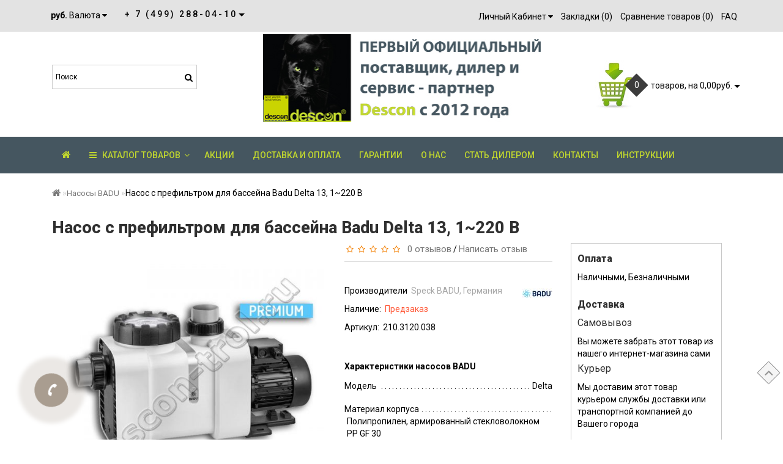

--- FILE ---
content_type: text/html; charset=utf-8
request_url: https://descon-trol.ru/index.php?_route_=speck-pumpen/delta-13-220
body_size: 21572
content:
<!DOCTYPE html>
<!--[if IE]><![endif]-->
<!--[if IE 8 ]>
<html dir="ltr" lang="ru-RU" class="ie8">
<![endif]-->
<!--[if IE 9 ]>
<html dir="ltr" lang="ru-RU" class="ie9">
<![endif]-->
<!--[if (gt IE 9)|!(IE)]><!-->
<html dir="ltr" lang="ru-RU">
<!--<![endif]-->
<head>
<meta charset="UTF-8" />
<meta name="format-detection" content="telephone=no" />
<meta name="viewport" content="width=device-width, initial-scale=1">
<meta http-equiv="X-UA-Compatible" content="IE=edge">
<title>Циркуляционный насос для бассейнов Badu Delta 13 1~220 В, самовсасывающий </title>
<base href="https://descon-trol.ru/" />
<meta name="description" content="Циркуляционный насос для бассейнов Badu  Delta 13 220 В, Badu  Delta 13 220 В надежный насос для фильтрации воды в частных бассейнах,  новый насос BADU Delta 13 220 В высшего класса из серии BADU Profi с LED подсветкой состояния префильтра" />
<meta name="keywords" content= "насос badu, насос бассейн, Насосы для бассейнов, насос для бассейна BADU Delta Германия купить" />
<script src="catalog/view/theme/fractal/js/jquery/jquery-2.1.1.min.js"></script>
<link href="catalog/view/javascript/bootstrap/css/bootstrap.min.css" rel="stylesheet" media="screen" />
<script src="catalog/view/javascript/bootstrap/js/bootstrap.min.js"></script>
<link href="catalog/view/javascript/font-awesome/css/font-awesome.min.css" rel="stylesheet" type="text/css" />
<link href="//fonts.googleapis.com/css?family=Open+Sans:400,400i,300,700" rel="stylesheet" type="text/css" />
<link href="catalog/view/theme/fractal/stylesheet/skins/stylesheet.css" rel="stylesheet">
<link href="catalog/view/theme/fractal/stylesheet/skins/fractal.css" rel="stylesheet">
<link href="catalog/view/theme/fractal/stylesheet/stickers.css" rel="stylesheet">
<link href='https://fonts.googleapis.com/css?family=Roboto:300,400,500,600,700,800' rel='stylesheet' type='text/css'>
<script src="catalog/view/javascript/jquery/magnific/jquery.magnific-popup.min.js"></script>
<link href="catalog/view/javascript/jquery/magnific/magnific-popup.css" rel="stylesheet">
<link href="catalog/view/theme/fractal/js/jquery/owl-carousel/owl.carousel.css" rel="stylesheet" type="text/css" />
<script src="catalog/view/theme/fractal/js/jquery/owl-carousel/owl.carousel.min.js"></script>
<link href="catalog/view/theme/fractal/js/jquery/owl-carousel/owl.transitions.css" rel="stylesheet" type="text/css" />
<link href="catalog/view/theme/fractal/stylesheet/animate.min.css" rel="stylesheet" type="text/css" />
<link href="catalog/view/javascript/jquery/magnific/magnific-popup.css" type="text/css" rel="stylesheet" media="screen" />
<link href="catalog/view/javascript/jquery/datetimepicker/bootstrap-datetimepicker.min.css" type="text/css" rel="stylesheet" media="screen" />
<link href="catalog/view/theme/default/stylesheet/callforprice.css" type="text/css" rel="stylesheet" media="screen" />
<link href="catalog/view/theme/fractal/stylesheet/aridiuscallback.css" type="text/css" rel="stylesheet" media="screen" />
<link href="catalog/view/theme/fractal/stylesheet/aridiusfastorder.css" type="text/css" rel="stylesheet" media="screen" />
<link href="catalog/view/theme/fractal/stylesheet/aridiusinstock.css" type="text/css" rel="stylesheet" media="screen" />
<link href="catalog/view/theme/fractal/stylesheet/aridiusundersell.css" type="text/css" rel="stylesheet" media="screen" />
<link href="catalog/view/theme/fractal/stylesheet/aridius_livesearch.css" type="text/css" rel="stylesheet" media="screen" />
<script src="catalog/view/javascript/jquery/magnific/jquery.magnific-popup.min.js"></script>
<script src="catalog/view/javascript/jquery/datetimepicker/moment/moment.min.js"></script>
<script src="catalog/view/javascript/jquery/datetimepicker/moment/moment-with-locales.min.js"></script>
<script src="catalog/view/javascript/jquery/datetimepicker/bootstrap-datetimepicker.min.js"></script>
<script src="catalog/view/theme/fractal/js/aridius/aridius_callback.js"></script>
<script src="catalog/view/theme/fractal/js/aridius/jquery.maskedinput.js"></script>
<script src="catalog/view/theme/fractal/js/aridius/aridius_fastorder.js"></script>
<script src="catalog/view/theme/fractal/js/aridius/aridius_instock.js"></script>
<script src="catalog/view/theme/fractal/js/aridius/aridius_undersell.js"></script>
  <link href="http://descon-trol.ru/image/favicon.ico" rel="shortcut icon" type="image/vnd.microsoft.icon">
<script src="catalog/view/theme/fractal/js/common.js"></script>
<script src="catalog/view/theme/fractal/js/aridius/aridiusquickview.js"></script>
<link href="http://descon-trol.ru/delta-13-220" rel="canonical" />
<link href="https://descon-trol.ru/image/catalog/cart.png" rel="icon" />
<style>
/* ef-slider START*/
.ef-slider1{
-webkit-animation: 300ms linear 900ms both rotateInDownLeft;
-moz-animation: 300ms linear 900ms both rotateInDownLeft;
-o-animation: 300ms linear 900ms both rotateInDownLeft;
-ms-animation: 300ms linear 900ms both rotateInDownLeft;
animation: 300ms linear 900ms both rotateInDownLeft;
}
.ef-slider2{ -webkit-animation: 300ms linear 300ms both fadeInUp;
-moz-animation: 300ms linear 300ms both fadeInUp;
-o-animation: 300ms linear 300ms both fadeInUp;
-ms-animation: 300ms linear 300ms both fadeInUp;
animation: 300ms linear 300ms both fadeInUp;
}
.ef-slider3{
-webkit-animation: 300ms linear 1500ms both rotateInDownLeft;
-moz-animation: 300ms linear 1500ms both rotateInDownLeft;
-o-animation: 300ms linear 1500ms both rotateInDownLeft;
-ms-animation: 300ms linear 1500ms both rotateInDownLeft;
animation: 300ms linear 1500ms both rotateInDownLeft;
}
.ef-slider4{
-webkit-animation: 300ms linear 2200ms both fadeInUp;
-moz-animation: 300ms linear 2200ms both fadeInUp;
-o-animation: 300ms linear 2200ms both fadeInUp;
-ms-animation: 300ms linear 2200ms both fadeInUp;
animation: 300ms linear 2200ms both fadeInUp;
}
.text-slider1{
position: absolute;
color: #FFFFFF;
font-size: 16px;
left: 20px; top: 40px;
padding: 5px;
background: rgba(0, 0, 0, 0.5) none repeat scroll 0 0;
}
.text-slider2{
position: absolute;
color: #FFFFFF;
font-size: 16px;
left: 20px; top: 77px;
padding: 5px;
background: rgba(0, 0, 0, 0.5) none repeat scroll 0 0;
}
.text-slider3{
position: absolute;
color: #FFFFFF;
font-size: 16px;
left: 20px;
top: 114px;
padding: 5px;
background: rgba(0, 0, 0, 0.5) none repeat scroll 0 0;
}
.text-slider4{
position: absolute;
color: white;
font-size: 16px;
left: 20px;
top: 151px;
padding: 5px;
}
.btn-slider {
background: #c1d72e none repeat scroll 0 0;
border: 1px solid #737373;
color: #455660;
font-size: 14px;
text-transform: uppercase;
padding: 7px;
}
.btn-slider:hover {
background: #8af34b;
color: #455660;
}
/* ---------------- */ /* ef-slider END */ /* ---------------- */

.product-thumb h4 {
height: 85px;
}

.product-grid .description_cat{
display: none;
}
@media (min-width: 992px) {
.hidem{
display: none!important;
}
}
.product-layout2 {
border: 1px solid #c8c8c8;
}
.product-layout2:hover{
box-shadow: 0 0 7px #c8c8c8;
}
.product-change .product-thumb {
border: 1px solid #c8c8c8;
}
.product-change .product-thumb:hover{
box-shadow: 0 0 7px #c8c8c8;
}
.changebr{
border: 1px solid #9EAAAC
}
.changebr:hover {
box-shadow: 0 0 7px #c8c8c8;
}
@media (min-width: 1200px){
#search {
left: 15px;
}
}
#top {
background: #e3e3e3;
border-bottom: 1px solid #e3e3e3;
}
#top .btn-link, #top-links a, .tell_nav, #top .btn-lg .caret {
color: #000000;
}
#top-links a:hover, #top .btn-link:hover, #top-links li:hover  {
color: #000000;
}
#top-menu {
background: #455660;
border-bottom: 1px solid #455660;
border-top: 1px solid #455660;
}
#menu #category, #menu .plus, .plus-link {
color: #c1d72e;
}
#menu .nav > li > a {
border-top: 1px solid #455660;
color: #c1d72e;
margin-top: -2px;
}
#menu .nav > li > a:hover{
color: #ffffff;
}
li.activetopmenu > a {
color: #ffffff!important;
}
.top-header, #search .input-lg {
background: #ffffff;
}
#search .form-control::-webkit-input-placeholder { color: #000000; }
#search .form-control:-moz-placeholder { color: #000000; }
#search .form-control::-moz-placeholder { color: #000000; }
#search .form-control:-ms-input-placeholder { color: #000000; }
#search .form-control{

}
#search .btn-lg, #cart > .btn, #search .form-control{
color: #000000;
}
#menu .nav > li > a:hover, #menu .nav > li.open > a {
border-top: 1px solid #ffffff;
}
.btn-default, .btn-cart, .btn-wishlist, .btn-compare, .btn-quickview, .btn-primary {
background: #c1d72e;
color: #000000;
}
.btncartp {
color: #000000;
}
.btn-default:hover, .btn-cart:hover, .btn-instock:hover, .btn-instock2:hover, .btn-compare:hover, .btn-wishlist:hover, .btn-quickview:hover, .btn-primary:hover, .btn-primary:active, .btn-primary.active, .btn-primary.disabled, .btn-primary[disabled]  {
background: #455660;
border: 1px solid #737373;
color: #ffffff;
}
.cart a:hover, .btn-cart:hover .btncartp {
color: #ffffff!important;
}
footer {
background: #455660;
}
footer h5, .footer_mailtext {
color: #f8f8f8;
}
footer .list-unstyled li ,footer .list-unstyled li a, .message_email .textdanger, .message_email .textsuccess {
color: #f8f8f8;
}
.aboutus_footer, footer .list-unstyled li ,footer .list-unstyled li a {
color: #ffffff;
}
footer .list-unstyled li a:hover, .mailletters .btn-lg:hover {
color: #ceb478;
}
#mail_letters.form-control{
background: #455660;
color: #ffffff;
}
#mail_letters.form-control{
border: none;
border-bottom: 1px solid #ffffff;
}
#mail_letters.form-control::-webkit-input-placeholder { color: #ffffff; }
#mail_letters.form-control:-moz-placeholder { color: #ffffff; }
#mail_letters.form-control::-moz-placeholder { color: #ffffff; }
#mail_letters.form-control:-ms-input-placeholder { color: #ffffff; }
.mailletters .btn-send{
color: #ffffff;
}
.circleout {
background-color: #a99d90;
}
.circle {
box-shadow: 0 0 8px 35px #a99d90;
}
</style>
 

</head>
         <body class="product-product-305">
                        <span class="visible-md visible-lg"><a href="#" class="scup"><i class="fa fa-angle-up active"></i></a></span>
                        <div id="addtocart" class="modal fade">
               <div class="modal-dialog">
                  <div class="modal-content">
                     <div class="modal-header">
                        <button type="button" class="close" data-dismiss="modal" aria-hidden="true">&times;</button>
                     </div>
                     <div class="modal-body">
                        <p></p>
                     </div>
                     <div class="modal-footer">
                        <button type="button" class="btn-cart" data-dismiss="modal">Продолжить покупки</button>
                        <a href="https://descon-trol.ru/checkout" class="btn-cart">Оформить заказ</a>
                     </div>
                  </div>
               </div>
            </div>
            <div id="wishlist" class="modal fade">
               <div class="modal-dialog">
                  <div class="modal-content">
                     <div class="modal-header">
                        <button type="button" class="close" data-dismiss="modal" aria-hidden="true">&times;</button>
                     </div>
                     <div class="modal-body">
                        <p></p>
                     </div>
                     <div class="modal-footer">
                        <button type="button" class="btn-cart" data-dismiss="modal">Продолжить</button>
                        <a href="https://descon-trol.ru/wishlist" class="btn-cart">Перейти в  закладки</a>
                     </div>
                  </div>
               </div>
            </div>
            <div id="compare" class="modal fade">
               <div class="modal-dialog">
                  <div class="modal-content">
                     <div class="modal-header">
                        <button type="button" class="close" data-dismiss="modal" aria-hidden="true">&times;</button>
                     </div>
                     <div class="modal-body">
                        <p></p>
                     </div>
                     <div class="modal-footer">
                        <button type="button" class="btn-cart" data-dismiss="modal">Продолжить</button>
                        <a href="http://descon-trol.ru/compare-products" class="btn-cart">Перейти в сравнение товаров</a>
                     </div>
                  </div>
               </div>
            </div>
            <nav id="top">
               <div class="container nobackground">
                  <div class="pull-left">
  <form action="https://descon-trol.ru/index.php?route=common/currency/currency" method="post" enctype="multipart/form-data" id="form-currency">
    <div class="btn-group">
      <button class="btn btnh btn-link dropdown-toggle" data-toggle="dropdown">                   <strong>руб.</strong>        <span class="hidden-xs hidden-sm hidden-md">Валюта</span>&nbsp;<i class="fa fa-caret-down"></i></button>
      <ul class="dropdown-menu">
                        <li>
          <button class="currency-select btn btnh btn-link btn-block" type="button" name="EUR"> евро Евро</button>
        </li>
                                <li>
          <button class="currency-select btn btnh btn-link btn-block" type="button" name="RUB">руб. Рубль</button>
        </li>
                      </ul>
    </div>
    <input type="hidden" name="code" value="" />
    <input type="hidden" name="redirect" value="https://descon-trol.ru/speck-pumpen/delta-13-220" />
  </form>
</div>
 
                  
                                    <div class="dropdown phone">
                     <div class="listunstyled btn-lg  dropdown-toggle" data-toggle="dropdown"><span class="tell_nav">+ 7 (499) 288-04-10</span><b class="caret"></b></div>
                     <ul class="dropdown-menu fixxsmenu">
                                                                        <li>
                           <a  href="tel:+ 7 (499) 288-04-10" ><i class="fa fa-phone"></i> + 7 (499) 288-04-10</a>
                        </li>
                                                                                                                        <li>
                           <a  > </a>
                        </li>
                                                                                                <li><a onClick="javascript:window.open('mailto:info@descon-trol.ru', 'Mail');event.preventDefault()" ><i class="fa fa-envelope-o "></i> info@descon-trol.ru</a></li>
                                                <li>
                                                      <a class = "call-order">Заказ звонка</a>
                                                   </li>
                     </ul>
                  </div>
                                    <div id="top-links" class="nav pull-right">
                     <ul class="list-inline top">
                                                <li class="dropdown dropdown-toggle">
                           <a href="https://descon-trol.ru/my-account" title="Личный Кабинет" data-toggle="dropdown"><i class="fa fa-user hidden-lg"></i> <span class="hidden-xs hidden-sm hidden-md">Личный Кабинет</span> <i class="fa fa-caret-down"></i></a>
                           <ul class="dropdown-menu dropdown-menu-right">
                                                            <li><a href="https://descon-trol.ru/create-account">Регистрация</a></li>
                              <li><a href="https://descon-trol.ru/login">Авторизация</a></li>
                                                         </ul>
                        </li>
                                                                        <li><a href="https://descon-trol.ru/wishlist" id="wishlist-total" title="Закладки (0)"><i class="fa fa-heart hidden-lg"></i> <span class="hidden-xs hidden-sm hidden-md">Закладки (0)</span></a></li>
                                                                        <li><a href="http://descon-trol.ru/compare-products" id="compare-total" title="Сравнение товаров (0)"><i class="fa fa-exchange hidden-lg"></i> <span class="hidden-xs hidden-sm hidden-md">Сравнение товаров (0)</span></a></li>
                                                                                                                                                <li>
                           <a  href="Faq" title="FAQ"> <i class="fa fa-cog hidden-lg"></i><span class="hidden-xs hidden-sm hidden-md"> FAQ</span></a>
                        </li>
                                                                     </ul>
                  </div>
               </div>
            </nav>
            <header>
               <div class="top-header">
                  <div class="container">
                     <div class="row">
                                                <div class="col-sm-4 col-md-4">
                           <div id="search" class="input-group">
  <input type="text" name="search" value="" placeholder="Поиск" class="form-control input-lg" />
  <span class="input-group-btn">
    <button type="button" class="btn btn-default btn-lg"><i class="fa fa-search"></i></button>
  </span>
</div>
                        </div>
                        <div class="col-sm-4 col-md-5">
                           <div id="logo">
                                                            <a href="http://descon-trol.ru/"><img src="https://descon-trol.ru/image/catalog/Logo-descon-new-sait_5.jpg" title="Интернет-магазин оборудования Descon для бассейнов из Германии" alt="Интернет-магазин оборудования Descon для бассейнов из Германии" class="img-responsive" /></a>
                                                         </div>
                        </div>
                                                <div class="col-sm-4 col-md-3">
                           <div id="cart" class="btn-group btn-block">
	<button type="button" data-toggle="dropdown" data-loading-text="Загрузка..." class="btn btn-inverse btn-block btn-lg dropdown-toggle">
	<img id="frame2" class="img-responsive cartphotos" alt="cart" title="cart" src="https://descon-trol.ru/image/catalog/1_fractal/nn2_.jpg">
	<span><span id="cart-total"><span class = "cart-item"><span class ="cart-item-after">0</span></span><span class = "cart-price"> товаров, на 0,00руб.</span></span>&nbsp;<span class="caret"></span></span></button>
  <ul class="dropdown-menu pull-right">
        <li>
      <p class="text-center">В корзине пусто!</p>
    </li>
      </ul>
</div>

                        </div>
                     </div>
                  </div>
               </div>
            </header>
            <div class="top-menu">
   <div id="top-menu"  data-spy="affix" data-offset-top="208" >
	   <div class="container nobackground">
      <nav id="menu" class="navbar">
         <div class="navbar-header"><span id="category" class="visible-xs visible-sm">Категории</span>
            <button type="button" class="btn btn-navbar navbar-toggle" data-toggle="collapse" data-target=".navbar-ex1-collapse"><i class="fa fa-bars"></i></button>
         </div>
         <div class="collapse navbar-collapse navbar-ex1-collapse">
            <ul class="nav navbar-nav">
                              <li><a href=""><i class="fa fa-home" style="font-size: 16px;"></i></a></li>
                                                            <li class="dropdown hidev">
				   <a class="with-child dropdown-toggle"  data-hover="dropdown" data-delay="1" data-close-others="false">
                                    <i class="fa fa-bars"></i>&nbsp;&nbsp;
                                    КАТАЛОГ ТОВАРОВ<span class="fa fa-angle-down menu"></span></a>
                  <ul class="dropdown-menu multi-level" role="menu">
                                                               <li class="dropdown-submenu" >
                        <a style="white-space: normal; margin: 0; padding: 0; left: 12px; position: relative; line-height: 30px;" tabindex="-1" href="http://descon-trol.ru/stancii-himii">Станции химии<span class="arrowvertmenu"></span>
                        </a>
                                                                                                                                                                                                <ul class="dropdown-menu2 column_width2_noimg" >
                        				<li class="col-md-12">	
		                         
                                                    <div class="col-sm-6 mcol">
                              <span class = "hidden-xs hidden-sm"><a href="http://descon-trol.ru/stancii-himii/descontrol-xv-s-pro"><img class="vopmen img-responsive" src="https://descon-trol.ru/image/cache/catalog/category/cat_xvs-pro-181x106.jpg" alt="Descon®trol  XV S &amp; PRO " title="Descon®trol  XV S &amp; PRO " ></a></span>
                              <div class="clearfix"></div>
                              <a class="submenu_main" href="http://descon-trol.ru/stancii-himii/descontrol-xv-s-pro">Descon®trol  XV S &amp; PRO </a>
                                                                                       </div>
                                                                                                            <div class="col-sm-6 mcol">
                              <span class = "hidden-xs hidden-sm"><a href="http://descon-trol.ru/stancii-himii/descontrol-r-pro-select"><img class="vopmen img-responsive" src="https://descon-trol.ru/image/cache/catalog/category/cat_pro-select-181x106.jpg" alt="Descon®trol  R PRO Select" title="Descon®trol  R PRO Select" ></a></span>
                              <div class="clearfix"></div>
                              <a class="submenu_main" href="http://descon-trol.ru/stancii-himii/descontrol-r-pro-select">Descon®trol  R PRO Select</a>
                                                                                       </div>
                                                                                 <div class="clearfix  visible-md visible-lg"></div>
                                                                                                            <div class="col-sm-6 mcol">
                              <span class = "hidden-xs hidden-sm"><a href="http://descon-trol.ru/stancii-himii/descontrol-s"><img class="vopmen img-responsive" src="https://descon-trol.ru/image/cache/catalog/category/Cat_S-181x106.jpg" alt="Descon®trol  S" title="Descon®trol  S" ></a></span>
                              <div class="clearfix"></div>
                              <a class="submenu_main" href="http://descon-trol.ru/stancii-himii/descontrol-s">Descon®trol  S</a>
                                                                                       </div>
                                                                                                            <div class="col-sm-6 mcol">
                              <span class = "hidden-xs hidden-sm"><a href="http://descon-trol.ru/stancii-himii/descontrol-r"><img class="vopmen img-responsive" src="https://descon-trol.ru/image/cache/catalog/category/Cat_R-181x106.jpg" alt="Descon®trol  R" title="Descon®trol  R" ></a></span>
                              <div class="clearfix"></div>
                              <a class="submenu_main" href="http://descon-trol.ru/stancii-himii/descontrol-r">Descon®trol  R</a>
                                                                                       </div>
                                                                                 <div class="clearfix  visible-md visible-lg"></div>
                                                                                                            <div class="col-sm-6 mcol">
                              <span class = "hidden-xs hidden-sm"><a href="http://descon-trol.ru/stancii-himii/descontrol-m"><img class="vopmen img-responsive" src="https://descon-trol.ru/image/cache/catalog/category/Cat_m-181x106.jpg" alt="Descon®trol XV M  " title="Descon®trol XV M  " ></a></span>
                              <div class="clearfix"></div>
                              <a class="submenu_main" href="http://descon-trol.ru/stancii-himii/descontrol-m">Descon®trol XV M  </a>
                                                                                       </div>
                                                                                 		</li>  
		                       
                        </ul>
                     </li>
                                                                                    <li class="v3hover"><a style="white-space: normal; margin: 0; padding: 0; left: 12px; position: relative; line-height: 30px;" href="http://descon-trol.ru/elektrody-dlya-stancij-himii">Электроды 
                        </a>
                     </li>
                                                                                    <li class="v3hover"><a style="white-space: normal; margin: 0; padding: 0; left: 12px; position: relative; line-height: 30px;" href="http://descon-trol.ru/komplektuyushie-dlya-stancij-himii">Комплектующие
                        </a>
                     </li>
                                                                                    <li class="v3hover"><a style="white-space: normal; margin: 0; padding: 0; left: 12px; position: relative; line-height: 30px;" href="http://descon-trol.ru/oborudovanie-dlya-bassejnov-mypoolcontrol">MyPoolControl
                        </a>
                     </li>
                                                                                    <li class="v3hover"><a style="white-space: normal; margin: 0; padding: 0; left: 12px; position: relative; line-height: 30px;" href="http://descon-trol.ru/peristalticheskie-nasosy-dlya-bassejnov">Дозирующие насосы 
                        </a>
                     </li>
                                                                                    <li class="v3hover"><a style="white-space: normal; margin: 0; padding: 0; left: 12px; position: relative; line-height: 30px;" href="http://descon-trol.ru/testery-i-fotometry-dlya-bassejnov">Фотометры
                        </a>
                     </li>
                                                                                    <li class="v3hover"><a style="white-space: normal; margin: 0; padding: 0; left: 12px; position: relative; line-height: 30px;" href="http://descon-trol.ru/bloki-i-paneli-upravleniya-dlya-bassejnov">Панели управления
                        </a>
                     </li>
                                                                                    <li class="v3hover"><a style="white-space: normal; margin: 0; padding: 0; left: 12px; position: relative; line-height: 30px;" href="http://descon-trol.ru/ultrafioletovaya-obrabotka-vody">УФ, озонирование
                        </a>
                     </li>
                                                                                    <li class="v3hover"><a style="white-space: normal; margin: 0; padding: 0; left: 12px; position: relative; line-height: 30px;" href="http://descon-trol.ru/speck-pumpen">Насосы BADU
                        </a>
                     </li>
                                                                                    <li class="v3hover"><a style="white-space: normal; margin: 0; padding: 0; left: 12px; position: relative; line-height: 30px;" href="http://descon-trol.ru/filtry-peschanye-dlya-bassejnov">Фильтрация
                        </a>
                     </li>
                                                                                    <li class="v3hover"><a style="white-space: normal; margin: 0; padding: 0; left: 12px; position: relative; line-height: 30px;" href="http://descon-trol.ru/kompleksnaya-obrabotka-vody-v-bassejnah">Комплекты
                        </a>
                     </li>
                                                                                    <li class="v3hover"><a style="white-space: normal; margin: 0; padding: 0; left: 12px; position: relative; line-height: 30px;" href="http://descon-trol.ru/elektroliz-dlya-bassejnov">Электролиз
                        </a>
                     </li>
                                                            </ul>
               </li>
                           </ul>
            <div class="menu_mob_plus">
               <div class="hidem">
                  <ul class="nav navbar-nav">
                                                               <li class="plus"><i class="fa fa-plus"></i><i class="fa fa-minus"></i></li>
                     <li class=" dropdown">
                        <a class="with-child dropdown-toggle" href="http://descon-trol.ru/stancii-himii" data-hover="dropdown" data-delay="1" data-close-others="false">Станции химии<span class="fa fa-angle-down menu"></span></a>
                        <div class="dropdown-menu">
                           <div class="dropdown-inner children-category">
                                                                                          <ul class="list-unstyled" style="width:  49%">
                                                                  <li><span class = "hidden-xs hidden-sm"><a href="http://descon-trol.ru/stancii-himii/descontrol-xv-s-pro"><img class="opacityhv img-responsive" src="https://descon-trol.ru/image/cache/catalog/category/cat_xvs-pro-181x106.jpg" alt="Descon®trol  XV S &amp; PRO " title="Descon®trol  XV S &amp; PRO " ></a></span><a href="http://descon-trol.ru/stancii-himii/descontrol-xv-s-pro"><span class="style2lv">Descon®trol  XV S &amp; PRO </span></a></li>
                                                               </ul>
                                                            <ul class="list-unstyled" style="width:  49%">
                                                                  <li><span class = "hidden-xs hidden-sm"><a href="http://descon-trol.ru/stancii-himii/descontrol-r-pro-select"><img class="opacityhv img-responsive" src="https://descon-trol.ru/image/cache/catalog/category/cat_pro-select-181x106.jpg" alt="Descon®trol  R PRO Select" title="Descon®trol  R PRO Select" ></a></span><a href="http://descon-trol.ru/stancii-himii/descontrol-r-pro-select"><span class="style2lv">Descon®trol  R PRO Select</span></a></li>
                                                               </ul>
                                                            <ul class="list-unstyled" style="width:  49%">
                                                                  <li><span class = "hidden-xs hidden-sm"><a href="http://descon-trol.ru/stancii-himii/descontrol-s"><img class="opacityhv img-responsive" src="https://descon-trol.ru/image/cache/catalog/category/Cat_S-181x106.jpg" alt="Descon®trol  S" title="Descon®trol  S" ></a></span><a href="http://descon-trol.ru/stancii-himii/descontrol-s"><span class="style2lv">Descon®trol  S</span></a></li>
                                                               </ul>
                                                            <ul class="list-unstyled" style="width:  49%">
                                                                  <li><span class = "hidden-xs hidden-sm"><a href="http://descon-trol.ru/stancii-himii/descontrol-r"><img class="opacityhv img-responsive" src="https://descon-trol.ru/image/cache/catalog/category/Cat_R-181x106.jpg" alt="Descon®trol  R" title="Descon®trol  R" ></a></span><a href="http://descon-trol.ru/stancii-himii/descontrol-r"><span class="style2lv">Descon®trol  R</span></a></li>
                                                               </ul>
                                                            <ul class="list-unstyled" style="width:  49%">
                                                                  <li><span class = "hidden-xs hidden-sm"><a href="http://descon-trol.ru/stancii-himii/descontrol-m"><img class="opacityhv img-responsive" src="https://descon-trol.ru/image/cache/catalog/category/Cat_m-181x106.jpg" alt="Descon®trol XV M  " title="Descon®trol XV M  " ></a></span><a href="http://descon-trol.ru/stancii-himii/descontrol-m"><span class="style2lv">Descon®trol XV M  </span></a></li>
                                                               </ul>
                                                         </div>
                        </div>
                        <div class="clearfix"></div>
                     </li>
                                                                                    <li class=""><a href="http://descon-trol.ru/elektrody-dlya-stancij-himii">Электроды </a></li>
                                                                                    <li class=""><a href="http://descon-trol.ru/komplektuyushie-dlya-stancij-himii">Комплектующие</a></li>
                                                                                    <li class=""><a href="http://descon-trol.ru/oborudovanie-dlya-bassejnov-mypoolcontrol">MyPoolControl</a></li>
                                                                                    <li class=""><a href="http://descon-trol.ru/peristalticheskie-nasosy-dlya-bassejnov">Дозирующие насосы </a></li>
                                                                                    <li class=""><a href="http://descon-trol.ru/testery-i-fotometry-dlya-bassejnov">Фотометры</a></li>
                                                                                    <li class=""><a href="http://descon-trol.ru/bloki-i-paneli-upravleniya-dlya-bassejnov">Панели управления</a></li>
                                                                                    <li class=""><a href="http://descon-trol.ru/ultrafioletovaya-obrabotka-vody">УФ, озонирование</a></li>
                                                                                    <li class="activetopmenu"><a href="http://descon-trol.ru/speck-pumpen">Насосы BADU</a></li>
                                                                                    <li class=""><a href="http://descon-trol.ru/filtry-peschanye-dlya-bassejnov">Фильтрация</a></li>
                                                                                    <li class=""><a href="http://descon-trol.ru/kompleksnaya-obrabotka-vody-v-bassejnah">Комплекты</a></li>
                                                                                    <li class=""><a href="http://descon-trol.ru/elektroliz-dlya-bassejnov">Электролиз</a></li>
                                                            </ul>
               </div>
               <ul class="nav navbar-nav">
                  <!--add menu link-->
                                                      <li>
                     <a  href="akcii-i-rasprodazhi">АКЦИИ</a>
                  </li>
                                    <li>
                     <a  href="dostavka-i-oplata">Доставка и оплата</a>
                  </li>
                                    <li>
                     <a  href="garantii">Гарантии</a>
                  </li>
                                    <li>
                     <a  href="o-nas"> О нас</a>
                  </li>
                                    <li>
                     <a  href="stat-dilerom">Стать дилером</a>
                  </li>
                                    <li>
                     <a  href="kontakty">Контакты</a>
                  </li>
                                    <li>
                     <a  href="instrukcii">Инструкции</a>
                  </li>
                                                      <!--add menu link-->
                  <!--other link-->
                                    <!--other link END-->
                  <!--informations-->
                                    <!--informations END-->
                  <!--manufacturer-->
                                    <!--manufacturer END-->
               </ul>
            </div>
         </div>
      </nav>
   </div>
</div>
</div>
<!--for sticky-->
<script><!--
   $('#menu .menu_mob_plus li').bind().click(function(e) {
   $(this).toggleClass("open").find('>ul').stop(true, true).slideToggle(3000)
   .end().siblings().find('>ul').slideUp().parent().removeClass("open");
   e.stopPropagation();
   // Замена + на - во время открытия меню
   $(this).prev().find('.fa-plus').toggle();
   $(this).prev().find('.fa-minus').toggle();
   });
   $('#menu li a').click(function(e) {
   e.stopPropagation();
   });
   // Раскрытие/скрытие пунктов меню 3го уровня
   $('.children-category > ul > li').each(function(i, elem){
   if( $(elem).hasClass('children_lv3') ) {
   var ulElements = $(elem).parent().find('li');
   if( $(ulElements[0]).find('a.plus-link').length == 0 ) {
   $(ulElements[0]).append('<a href="#" class="plus-link"><i class="fa fa-plus" style="display: inline; "></i><i class="fa fa-minus" style="display: none;"></i></a>');
   $(ulElements[0]).find('a.plus-link').click(function(e){
   $(ulElements[0]).find('a.plus-link > .fa-plus').toggle();
   $(ulElements[0]).find('a.plus-link > .fa-minus').toggle();
   $(ulElements[0]).parent().find('.children_lv3').toggle();
   return false;
   });
   }
   }
   });
   //-->
</script>
<script><!--
   $(function () {
   if ($(window).width() > 992) {
   onResize();
   }
   function onResize(){
   if ($(window).width() > 992) {
   var heighttopmenu = $("#top-menu").height();
   $('.top-menu').css({position: 'relative',height: heighttopmenu + 2 + 'px'});
   } else {
   $('.top-menu').css({position: 'relative',height: 'auto'});
   }
   }
   window.addEventListener('resize', onResize);
   document.body.addEventListener('resize', onResize);
   })
   //-->
</script>
            <!--scrollUp-->
                        <script><!--
               $(document).ready(function() {
               	$(window).scroll(function(){
               		if ($(this).scrollTop() > 100) {
               			$('.scup').fadeIn();
               		} else {
               			$('.scup').fadeOut();
               		}
               	});
               	$('.scup').click(function(){
               		$("html, body").animate({ scrollTop: 0 }, 900);
               		return false;
               	});
               });
               //-->
            </script>
             
<div class="container">
   <div class="row">
      <div id="cont" class="col-sm-12" itemscope itemtype="http://schema.org/Product">
          
          
          
          
         <div id="content" class="col-sm-12">
             
            <ul class="breadcrumb" itemscope itemtype="http://data-vocabulary.org/Breadcrumb">
                
               <li><a href="http://descon-trol.ru/" itemprop="url" ><i class="fa fa-home"></i></a></li>
                
               <li><a href="http://descon-trol.ru/speck-pumpen" itemprop="url" >Насосы BADU</a></li>
                
               <li><span itemprop="title">Насос с префильтром для бассейна Badu Delta 13, 1~220 В</span></li>
                
            </ul>
            <h1 class="pr-name" itemprop="name">Насос с префильтром для бассейна Badu Delta 13, 1~220 В</h1>
            <div class="row">
               <div class="col-sm-12 fix">
                   
                   
                   
                  <div class="col-sm-5" style="position:relative;">
                     <div id="fix_image">
                         
                        <ul class="thumbnails">
                            
                           <li><a class="thumbnail imglink" itemprop="image" href="https://descon-trol.ru/image/cache/catalog/products/speck_pumpen/delta_new_descon-500x500.jpg" title="Насос с префильтром для бассейна Badu Delta 13, 1~220 В">
                              <img id="main-image" src="https://descon-trol.ru/image/cache/catalog/products/speck_pumpen/delta_new_descon-500x500.jpg" title="Насос с префильтром для бассейна Badu Delta 13, 1~220 В" alt="Насос с префильтром для бассейна Badu Delta 13, 1~220 В" data-zoom-image="https://descon-trol.ru/image/cache/catalog/products/speck_pumpen/delta_new_descon-500x500.jpg" /></a>
                           </li>
                            
                        </ul>
                        <div class="positionsticker">
                           <!-- special -->
                            
                           <!-- special END -->
                           <!-- new -->	
                                                                                                             
                           <!-- new END -->	
                           <!-- top -->
                            
                           <!-- top END -->
                        </div>
                        <div class="rowimg">
                           <div id="image-additional2">
                               
                           </div>
                        </div>
                         
                     </div>
                  </div>
                   
                   
                   
                  <div class="col-sm-4">
                     <div class="linetoppr">
                         
                        <div class="rating">
                           <p>
                               
                               
                              <span class="fa fa-stack"><i class="fa fa-star-o fa-stack-1x"></i></span>
                               
                               
                               
                              <span class="fa fa-stack"><i class="fa fa-star-o fa-stack-1x"></i></span>
                               
                               
                               
                              <span class="fa fa-stack"><i class="fa fa-star-o fa-stack-1x"></i></span>
                               
                               
                               
                              <span class="fa fa-stack"><i class="fa fa-star-o fa-stack-1x"></i></span>
                               
                               
                               
                              <span class="fa fa-stack"><i class="fa fa-star-o fa-stack-1x"></i></span>
                               
                               
                              <a class="review_profile" style="padding-bottom: 4px;" href="" onclick="$('a[href=\'#tab-review\']').trigger('click'); return false;">&nbsp;&nbsp;0 отзывов</a> <span>/</span> <a class="review_profile" href="" onclick="$('a[href=\'#tab-review\']').trigger('click'); return false;">Написать отзыв</a>
                              	
                           </p>
                        </div>
                         
                     </div>
                     <ul class="list-unstyled">
                         
                        			
                        <li><a href="http://descon-trol.ru/speck-badu-germaniya">
                            
                           <img  class="pull-right" src="https://descon-trol.ru/image/cache/catalog/o_kompanii/Logo_BADU_200-200-50x50.jpg" alt="Speck BADU, Германия" title="Speck BADU, Германия">
                            
                           </a>
                        </li>
                        					
                        <li><span>Производители</span>&nbsp;&nbsp;<a itemprop="manufacturer" href="http://descon-trol.ru/speck-badu-germaniya">Speck BADU, Германия</a></li>
                         
                        <li>Наличие:&nbsp;&nbsp;<span class = "rewardoff">Предзаказ</span></li>
                        		
                        <li><span>Артикул:</span>&nbsp;&nbsp;<span itemprop="model">210.3120.038</span></li>
                         
                         
                         
                         
                         
                        <li> </li>
                         
                         
                         
                         
                         
                         
                         
                     </ul>
                      
                     <div class="attribute_groups">
                         
                        <br />
                         
                         
                         
                        <strong>Характеристики насосов BADU</strong>
                         
                         
                        <ul class="atr">
                           <li><span>Модель</span> <span>Delta</span></li>
                        </ul>
                         
                         
                         
                         
                        <ul class="atr">
                           <li><span>Материал корпуса</span> <span>Полипропилен, армированный стекловолокном PP GF 30</span></li>
                        </ul>
                         
                         
                         
                         
                        <ul class="atr">
                           <li><span>Скорость вращения вала двигателя (об/мин.)</span> <span>2840</span></li>
                        </ul>
                         
                         
                         
                         
                        <ul class="atr">
                           <li><span>Производительность, м³/ч</span> <span>13</span></li>
                        </ul>
                         
                         
                         
                         
                         
                         
                         
                         
                         
                         
                         
                         
                         
                         
                         
                         
                         
                         
                         
                         
                         
                         
                         
                         
                         
                         
                         
                         
                         
                         
                         
                         
                         
                         
                         
                         
                         
                         
                         
                         
                         
                         
                        <a class="specification_profile" href="" onclick="$('a[href=\'#tab-specification\']').trigger('click'); return false;">смотреть все</a>												
                         
                     </div>
                      
                     <hr>
                      
                      
                     <div id="product">
                         
                         
                        <div class="form-group" style="padding-bottom: 45px;">
                           <div class="pull-left">
                              <input type="text" name="quantity" value="1" data-toggle="tooltip" title="Количество" size="2" id="input-quantity" class="form-control" />
                              <input type="hidden" name="product_id" value="305" />
                           </div>
                           <div class="custom pull-left">
                              <button type="button" id="plus" class="items-count" ><i class="fa fa-angle-up">&nbsp;</i></button>
                              <button type="button" id="minus" class="items-count"><i class="fa fa-angle-down">&nbsp;</i></button>
                           </div>
                           &nbsp;&nbsp;&nbsp;
                            
                           <button type="button" data-toggle="tooltip" class="btn-wishlist" title="В закладки" onclick="wishlist.add('305');"><i class="fa fa-heart"></i></button>
                            
                            
                           <button type="button" data-toggle="tooltip" class="btn-compare" title="В сравнение" onclick="compare.add('305');"><i class="fa fa-exchange"></i></button>
                            
                           <div class="clearfix"></div>
                           <br />
                           <div class="cart pull-left" >
                               
                              <button type="button" class="btn-instock" onclick="instock.add('305');" data-product-id="305">Сообщить когда появится </button>
                               
                           </div>
                        </div>
                        <div class="clearfix"></div>
                         
                     </div>
                      
                     <br />
                  </div>
                   
                  <div class="col-sm-3">
                      
                     <div class="product-info">
<div class="title-product-info">Оплата</div>
<div class="text-product-info">Наличными, Безналичными</div>
<br>
<div class="title-product-info">Доставка</div>
<div class="title-product-info2">Самовывоз</div>
<div class="text-product-info">Вы можете забрать этот товар из нашего интернет-магазина сами</div>
<div class="title-product-info2">Курьер</div>
<div class="text-product-info">Мы доставим этот товар курьером службы доставки или транспортной компанией до Вашего города</div><div class="title-product-info"><br></div></div> 
                  </div>
                   
               </div>
            </div>
            <ul class="nav nav-tabs mod tabst">
               <li class="active">
                  <a href="#tab-description" data-toggle="tab">
                     <h2>Описание</h2>
                  </a>
               </li>
                
               <li>
                  <a href="#tab-specification" data-toggle="tab">
                     <h2>Характеристики</h2>
                  </a>
               </li>
                
                
               <li>
                  <a href="#tab-review" data-toggle="tab">
                     <h2>Отзывов (0)</h2>
                  </a>
               </li>
                
               <!-- custom_tabs -->
                           <li><a href="#tab-documentation" data-toggle="tab">Documentation</a></li>
            	
              
              
              
                
                
                              <li>
			   <a href="#custom_tabs-0" data-toggle="tab">
				   <h2>Ремонт насосов для бассейнов</h2>
				   </a>
			   </li>
                
                
               	
               <!-- custom_tabs -->
               <!-- theme_tabs -->
               	
               <!-- theme_tabs -->	
            </ul>
            <div class="tab-content">
               <div class="tab-pane active" id="tab-description" itemprop="description"><h2>Циркуляционный насос для бассейнов Badu Delta 13, 1~220 В, самовсасывающий </h2>
<p><br></p><p>Новый насос высшего класса из серии BADU Profi.<br></p>
<p>Насосы для бассейнов BADU Delta имеют необслуживаемый двигатель с высокоэффективными подшипниками и вал двигателя из нержавеющей стали.</p>
<p>Насосы работают особенно тихо и эффективно благодаря новой гидравлической системе. </p>
<p>Светодиодное LED освещение в прозрачной крышке помогает визуальному осмотру загрязнений. </p>
<p>Новая конструкция сливной пробки предотвращают риск поломки.</p>
<p>Высокоэффективная технология приводит к более высокой производительности (м³/ч) при более низком потреблении энергии.</p><p><br></p>
<h4>Область применения Badu Delta:</h4>
<ul><li>Циркуляция воды в бассейне через систему фильтров. Насос может быть установлен максимально 3 метра выше или ниже уровня воды.</li></ul>
<h4>Дизайн Badu Delta:</h4>
<ul><li>Моноблочный насос со встроенным фильтром.</li></ul>
<p> Торцевое уплотнение устанавливается на пластиковой втулке. Вал двигателя / насоса не имеет контакта с водой в бассейне, обеспечивая полное электрическое разделение и дополнительную электрическую изоляцию.<br></p></div>
                
               <div class="tab-pane" id="tab-specification">
                  <table class="table table-bordered">
                      
                     <thead>
                        <tr>
                           <td colspan="2"><strong>Характеристики насосов BADU</strong></td>
                        </tr>
                     </thead>
                     <tbody>
                         
                        <tr>
                           <td>Модель</td>
                           <td>Delta</td>
                        </tr>
                         
                        <tr>
                           <td>Материал корпуса</td>
                           <td>Полипропилен, армированный стекловолокном PP GF 30</td>
                        </tr>
                         
                        <tr>
                           <td>Скорость вращения вала двигателя (об/мин.)</td>
                           <td>2840</td>
                        </tr>
                         
                        <tr>
                           <td>Производительность, м³/ч</td>
                           <td>13</td>
                        </tr>
                         
                        <tr>
                           <td>Расчетное сопротивление, м.вод.ст.</td>
                           <td>8</td>
                        </tr>
                         
                        <tr>
                           <td>Рекомендуемый объем бассейна, м³</td>
                           <td>30 - 150</td>
                        </tr>
                         
                        <tr>
                           <td>Питание, В/Гц</td>
                           <td>1~220/50</td>
                        </tr>
                         
                        <tr>
                           <td>Сила тока, А</td>
                           <td>3,0</td>
                        </tr>
                         
                        <tr>
                           <td>Потребляемая электрическая мощность P₁, кВт</td>
                           <td>0,69</td>
                        </tr>
                         
                        <tr>
                           <td>Выходная мощность P₂, кВт</td>
                           <td>0,45</td>
                        </tr>
                         
                        <tr>
                           <td>Объем префильтра, л.</td>
                           <td>4,0</td>
                        </tr>
                         
                        <tr>
                           <td>Размер сетки префильтра, мм.</td>
                           <td>2,2 х 2,2</td>
                        </tr>
                         
                        <tr>
                           <td>Диаметр подключения впуска Sa, мм.</td>
                           <td>50</td>
                        </tr>
                         
                        <tr>
                           <td>Диаметр подключения выпуска Da, мм.</td>
                           <td>50</td>
                        </tr>
                         
                        <tr>
                           <td>Рекомендуемый диаметр трубопровода (вход/выход), мм.</td>
                           <td>50/50</td>
                        </tr>
                         
                        <tr>
                           <td>Класс защиты двигателя</td>
                           <td>IP 55</td>
                        </tr>
                         
                     </tbody>
                      
                  </table>
               </div>
                
                
              
              
              <div class="tab-pane" id="tab-documentation">
			  				<ul style="list-style:none;">
				  					  <li><i class="fa fa-download text-success"></i> <a href="http://descon-trol.ru/index.php?route=product/product/download&amp;product_id=305&amp;download_id=11" title="Размеры Delta" target="_blank">Размеры Delta (164.57KB)</a></li>
				  					  <li><i class="fa fa-download text-success"></i> <a href="http://descon-trol.ru/index.php?route=product/product/download&amp;product_id=305&amp;download_id=12" title="Производительность Delta" target="_blank">Производительность Delta (16.2KB)</a></li>
				  					  <li><i class="fa fa-download text-success"></i> <a href="http://descon-trol.ru/index.php?route=product/product/download&amp;product_id=305&amp;download_id=25" title="Запчасти Delta" target="_blank">Запчасти Delta (682.78KB)</a></li>
				  		
				</ul>
			  		
			</div>
              
              
              
               <div class="tab-pane" id="tab-review">
                  <form class="form-horizontal" id="form-review">
                     <div id="review"></div>
                     <span class="text-write">Написать отзыв</span>
                      
                     <div class="form-group required">
                        <div class="col-sm-12">
                           <label class="control-label" for="input-name">Ваше имя:</label>
                           <input type="text" name="name" value="" id="input-name" class="form-control" />
                        </div>
                     </div>
                     <div class="form-group required">
                        <div class="col-sm-12">
                           <label class="control-label" for="input-review">Ваш отзыв:</label>
                           <textarea name="text" rows="5" id="input-review" class="form-control"></textarea>
                        </div>
                     </div>
                     <div class="form-group">
                        <div class="col-sm-12">
                           <label for="input-dignity">Достоинства:</label>
                           <input type="text" name="dignity" id="input-dignity" class="form-control">
                        </div>
                     </div>
                     <div class="form-group">
                        <div class="col-sm-12">
                           <label for="input-limitations">Недостатки:</label>
                           <input type="text" name="limitations" id="input-limitations" class="form-control">
                        </div>
                     </div>
                     <div class="help-block"><span style="color: #FF0000;">Примечание:</span> HTML разметка не поддерживается! Используйте обычный текст.</div>
                     <div class="form-group required">
                        <div class="col-sm-12">
                           <label class="control-label">Оценка:</label>
                           <input type="hidden" name="rating" value="5" class="rating-tooltip"/>
                        </div>
                     </div>
                     <script src="//www.google.com/recaptcha/api.js"></script>
<fieldset>
  <legend>Защита от роботов</legend>
  <div class="form-group required">    <label class="col-sm-2 control-label">Введите код в поле ниже</label>
    <div class="col-sm-10">
      <div class="g-recaptcha" data-sitekey="6LeIRtESAAAAAGl6yDu4fRCt76TSkPZVUSaAyUpp"></div>
      </div>
    </div>
</fieldset>
 
                     <div class="buttons clearfix">
                        <div class="pull-right">
                           <button type="button" id="button-review" data-loading-text="Загрузка..." class="btn-cart">Продолжить</button>
                        </div>
                     </div>
                      
                  </form>
               </div>
                
<!-- custom_tabs -->	
                
                
                              <div class="tab-pane" id="custom_tabs-0"><h2>У Вас сломался насос?</h2>
<p></p>
<p>Вы можете обратиться в нашу сервисную службу для консультаций и проведения ремонта насосов BADU старых и новых модификаций.</p>
<p>Отправьте заявку на электронную почту или звоните по телефону + 7 (499) 288-04-10</p><p><br></p><p>Сервисная служба Descon<br></p></div>
                
               	
               	
               <!-- custom_tabs -->
               <!-- theme__tabs -->	 
               	
<!-- theme__tabs -->	

            </div>
           
   <div class="oferta-center">Представленная информация о товарах: их стоимость, 
       характеристики, фото, наличие на складе ни при каких условиях не является публичной офертой</div>         
           
             
            <h3 class="title_h title_center">Рекомендуемые товары</h3>
            <div class="padding-carusel row">
               <div id="related" class="owl-carousel">
                   
                  <div class="swiper-slide text-center">
                     <div class="product-layout2">
                        <div class="product-thumb transition">
                           <div class="image"><a href="http://descon-trol.ru/descon-home-basic-plus-610"><img src="https://descon-trol.ru/image/cache/catalog/products/filtri/basic_plus_51010_new-200x170.jpg" alt="Фильтр для бассейна descon® home BASIC plus 610" title="Фильтр для бассейна descon® home BASIC plus 610" class="img-responsive" /></a></div>
                           <div class="positionsticker">
                              <!-- special -->
                               
                              <!-- special END -->
                              <!-- new -->	
                                                                                                                         
                              <!-- new END -->	
                              <!-- top -->
                               
                              <!-- top END -->
                           </div>
                           <div class="caption">
                              <h4><a href="http://descon-trol.ru/descon-home-basic-plus-610">
                                  
                                 Фильтр для бассейна descon® home BASIC plus 610 
                                  
                                 </a>
                              </h4>
                              		
                              		
                               
                           </div>
                           <div class="cart">
                               
                              <button type="button" class="btn-instock" onclick="instock.add('345');" data-product-id=" 345">Сообщить когда появится </button>
                               
                           </div>
                           <div class="effect-hover">
                              <p>
                                 	
                                  
                                  
                              </p>
                           </div>
                        </div>
                     </div>
                  </div>
                   
                  <div class="swiper-slide text-center">
                     <div class="product-layout2">
                        <div class="product-thumb transition">
                           <div class="image"><a href="http://descon-trol.ru/descon-home-premium-610"><img src="https://descon-trol.ru/image/cache/catalog/products/filtri/premium_51019_new-200x170.jpg" alt="Фильтр для бассейна descon® home PREMIUM 610" title="Фильтр для бассейна descon® home PREMIUM 610" class="img-responsive" /></a></div>
                           <div class="positionsticker">
                              <!-- special -->
                               
                              <!-- special END -->
                              <!-- new -->	
                                                                                                                         
                              <!-- new END -->	
                              <!-- top -->
                               
                              <!-- top END -->
                           </div>
                           <div class="caption">
                              <h4><a href="http://descon-trol.ru/descon-home-premium-610">
                                  
                                 Фильтр для бассейна descon® home PREMIUM 610 
                                  
                                 </a>
                              </h4>
                              		
                              		
                               
                           </div>
                           <div class="cart">
                               
                              <button type="button" class="btn-instock" onclick="instock.add('346');" data-product-id=" 346">Сообщить когда появится </button>
                               
                           </div>
                           <div class="effect-hover">
                              <p>
                                 	
                                  
                                  
                              </p>
                           </div>
                        </div>
                     </div>
                  </div>
                   
                  <div class="swiper-slide text-center">
                     <div class="product-layout2">
                        <div class="product-thumb transition">
                           <div class="image"><a href="http://descon-trol.ru/descon-home-exclusiv-610"><img src="https://descon-trol.ru/image/cache/catalog/products/filtri/exclusive_51029_new-200x170.jpg" alt="Фильтр для бассейна descon® home EXCLUSIV 610" title="Фильтр для бассейна descon® home EXCLUSIV 610" class="img-responsive" /></a></div>
                           <div class="positionsticker">
                              <!-- special -->
                               
                              <!-- special END -->
                              <!-- new -->	
                                                                                                                         
                              <!-- new END -->	
                              <!-- top -->
                               
                              <!-- top END -->
                           </div>
                           <div class="caption">
                              <h4><a href="http://descon-trol.ru/descon-home-exclusiv-610">
                                  
                                 Фильтр для бассейна descon® home EXCLUSIV 610 
                                  
                                 </a>
                              </h4>
                              		
                              		
                               
                           </div>
                           <div class="cart">
                               
                              <button type="button" class="btn-instock" onclick="instock.add('349');" data-product-id=" 349">Сообщить когда появится </button>
                               
                           </div>
                           <div class="effect-hover">
                              <p>
                                 	
                                  
                                  
                              </p>
                           </div>
                        </div>
                     </div>
                  </div>
                   
               </div>
               <div class="swiper-pager featured_productsbut">
                  <div class="swiper-button-next"></div>
                  <div class="swiper-button-prev"></div>
               </div>
            </div>
             
             
	<div id="CFP_popup" style="display:none;width:           320px;" class="CFP_popover bottom">
		<div class="arrow"></div>
		<h3 class="CFP_popover-title">Позвоните мне!</h3>
		<div class="CFP_popover-content">
		</div>
	</div>
	
	<script>
    
        var checkSingleCallForPrice = function (product_id) {

            var query =  $('#product input[type=\'text\'], #product input[type=\'hidden\'], #product input[type=\'radio\']:checked, #product input[type=\'checkbox\']:checked, #product select, #product textarea').serialize();

            $.ajax({
                url: 'index.php?route=extension/module/callforprice/checkCallForPrice&product_ids='+product_id,
                type: 'post',
                data: query,
                dataType: 'json',
                success: function(json) {            	
                    if(json['CFP_show']) {
                        var selector = '#button-cart';

                        if (json.CFP_replace_add_to_cart == "0") {
                            if ($('#cfp-action-button').length < 1) {
                                var button = $('#button-cart').clone();
                                button.attr('id', 'cfp-action-button');
                                button.html(json.CFP_button_cart );
                                button.attr('value', json.CFP_button_cart );
                                $('#button-cart').after( button);
                            }
                            selector = '#cfp-action-button';
                            $(selector).unbind('click');
                        } else {
                            $(selector).html( json.CFP_button_cart );
                            $(selector).attr('value', json.CFP_button_cart );
                            $(selector).attr('id', 'cfp-action-button');
                            $('#cfp-action-button').unbind('click');
                        }             	
                          
                    }
                    else
                        $('#button-cart').button('reset');
                }
            });
        }
        
        var hasValue = function(needle, haystack) {
            for (var hay in haystack) {
                if (haystack[hay] == needle) {
                    return true;
                }
            }

            return false;
        }

        var checkCallForPrice = function (product_ids) {
            $.ajax({
                url: 'index.php?route=extension/module/callforprice/checkCallForPrice',
                type: 'post',
                data: {product_ids: product_ids},
                dataType: 'json',
                success: function(json) {
                    if(json) {
                       
                        $('[onclick^="cart.add"], [onclick^="addToCart"]').each(function(i,e){
                            var params = $(this).attr('onclick').match(/\d+/);	
                            var item = $(this);
                            var p_id = params[0];
                            if(json.CFP_show || hasValue(p_id, json.cfp_products)) {
                                item.val( json.CFP_button_cart );

                                item.children('span').html(json.CFP_button_cart)
                                item.attr('data-hint', json.CFP_button_cart);

                                item.attr('onclick','').unbind('click');
                                item.on('click', function(e) {
                                    e.preventDefault();
                                    e.stopPropagation();
                                   
                                   $('#CFP_popup').detach().appendTo('body');
                                    var btn = e.target;

                                    offset = $(btn).offset();
                                    var leftOffset = offset.left + (parseInt($(btn).width()/2));
                                    $('div#CFP_popup').css({
                                        top: offset.top,
                                        left: ((offset.left-$('div#CFP_popup').width()/2) + $(btn).width()/2)
                                    });

                                    $('div#CFP_popup').fadeIn('slow');
                                    $(".CFP_popover-content").load("index.php?route=extension/module/callforprice/showform&product_id="+p_id);
                                   
                                });
                            }

                        });
                    }
                }
            });        
        }

	    $(document).ready(function() { 
	    	var single_product_id  = '0';
       
            if(single_product_id == 0)
                single_product_id = $('input[name=product_id]').val();	

            if(single_product_id) {
                checkSingleCallForPrice(single_product_id);
                $('input[name*=option], select[name*=option]').on('change', function() {
                    checkSingleCallForPrice(single_product_id);
                });
            }

            var check_product_ids = [];
            $('[onclick^="cart.add"], [onclick^="addToCart"]').each(function(i,e){
                var params = $(this).attr('onclick').match(/\d+/);

                check_product_ids.push(params[0]);

            });
           
            checkCallForPrice(check_product_ids);

		});
    
        $(document).on('click', '#cfp-action-button', function(){
        
            $('#CFP_popup').detach().appendTo('body');
            var btn = this;

            offset = $(btn).offset();
            var leftOffset = offset.left + (parseInt($(btn).width()/2));
            $('div#CFP_popup').css({
              top: offset.top,
              left: ((offset.left-$('div#CFP_popup').width()/2) + $(btn).width()/2)
            });
            
	       var product_id  = '0';
       
            if(product_id == 0) {
                product_id = $('input[name=product_id]').val();	
            }
                
            $('div#CFP_popup').fadeIn('slow');
            $(".CFP_popover-content").load("index.php?route=extension/module/callforprice/showform&product_id="+ product_id ,{data:''},function(){
                  var query = $('#product input[type=\'text\'], #product input[type=\'hidden\'], #product input[type=\'radio\']:checked, #product input[type=\'checkbox\']:checked, #product select, #product textarea').serialize();

                    if(!query) {
                      query = "product_id="+product_id;
                    }

                  $.ajax({
                      url: 'index.php?route=extension/module/callforprice/checkOptions',
                      type: 'post',
                      data: query,
                      dataType: 'json',
                      success: function(json) { 
                        $('span#product_heading').append('<span>'+json.product_name+'</span><br/>');
                        $('div #product_image_holder').append('<img src="'+ json.product_image +'" alt="">')
                        if (json.quantity > 1 || json.options) {
                          //$('.fancybox-skin #details_title').show();                    
                          if (json.quantity > 1) {
                            $('div #quote_details').append('<span><strong>Quantity</strong></span>: ');
                            $('div #quote_details').append('<span id="quote_quantity">'+json.quantity+'</span><br/>');
                          }

                          if (json.options) {
                            $('div #quote_details').append('<span><strong>Options</strong></span><br/>');
                            $.each( json.options, function(key, value) {  
                                if (value.type == 'date' || value.type == 'datetime' || value.type == 'time' || value.type == 'text' || value.type == 'textarea') {
                                  $('div #quote_details').append('- <small class="selected_options" data-optionId='+value.product_option_id+' data-optionValueId='+value.value+'>'+ value.name +': '+value.value+'</small><br/>');
                                } else{
                                  $('div #quote_details').append('- <small class="selected_options" data-optionId='+value.product_option_id+' data-optionValueId='+value.product_option_value_id+'>'+ value.name +': '+value.value+'</small><br/>');
                                }     

                            }); 
                          }    
                        }
                      }
                  }); 
                });
            return;
        });
    

		$(document).click(function(event) {
           if (!$(event.target).is("#CFP_popup, #cfp-action-button, .CFP_popover-title, .arrow, .CFP_popover-content, #CFPYourName, #CFPYourEmail, #CFPYourPhone, #CFPYourNotes, #CFPSubmit, #CFP_popup p, #CFP_popup span, .CFP_popover, #CFPForm, .CFPError, input.CFP_popover_field_error, #button-cart, #CFPPrivacyPolicy, #CFPPrivacyPolicy *")) {
	            $('div#CFP_popup').fadeOut('slow');
	       }
	    });
        
    </script>
 

 
<a class ="call-order">
   <div class="container-circle">
      <div class="content">
         <div class="circle"></div>
         <div class="circleout"><i class="fa fa-phone"></i></div>
      </div>
   </div>
</a>

<script>
   // livesearch
   (function($) {
   	$.fn.livesearch = function(option) {
   		return this.each(function() {
   			this.timer = null;
   			this.items = new Array();
               this.minLength = 1;
   			$.extend(this, option);
   			$(this).attr('livesearch', 'off');
   
   // Blur
   			$(this).on('blur', function() {
   				setTimeout(function(object) {
   					object.hide();
   				}, 200, this);
   			});
   
   // Keydown
               $(this).on('input', function(event) {
                   if (event.keyCode == 27) {
                       this.hide();
                   } else if (this.value.length <= this.minLength) {
                       this.hide();
                   } else {
                       this.request();
                   }
               });
   
   // Show
   			this.show = function() {
   				var pos = $(this).position();
   
   				$(this).siblings('ul.dropdown-menu').css({
   					top: pos.top + $(this).outerHeight(),
   					left: pos.left
   				});
   
   				$(this).siblings('ul.dropdown-menu').show();
   			}
   
   // Hide
   			this.hide = function() {
   				$(this).siblings('ul.dropdown-menu').hide();
   			}
   
   // Request
   			this.request = function() {
   				clearTimeout(this.timer);
   
   				this.timer = setTimeout(function(object) {
   					object.source($(object).val(), $.proxy(object.response, object));
   				}, 200, this);
   			}
   // Response
   			this.response = function(json) {
   				html = '';
   
   				if (json.length) {
   					for (i = 0; i < json.length; i++) {
   						this.items[json[i]['value']] = json[i];
   					}
   
   					for (i = 0; i < json.length; i++) {
   						if (!json[i]['category']) {
   							html += '<a href="javascript:void(0)" onclick="location = &quot; '+ json[i]['href'] + '&quot;" >';
   						    html += '<li class="search-container2" data-value="' + json[i]['value'] + '">';
                               if(json[i]['image']){              
   						    html += '<div class="search-thumb"><img src="' + json[i]['image'] + '"/></div>';
                               } 
   				            html += '<div class="search-container">';			
   						    html += '<div ><div class="search-name">' + json[i]['label'] + '</div><br/>';
   							html += '<div class="search-special">' + json[i]['special'] + '</div></div>';
   							if(json[i]['special']){ 
   							html += '<div class="search-price2">' + json[i]['price'] + '</div></div>';
   							} else {
   							html += '<div class="search-price">' + json[i]['price'] + '</div></div>';
   							}
   							html += '</div>';		
                               html += '<div style="clear:both;"></div></li></a>';
   						}
   					}
   					
   		   html += '<a onclick="$(\'#search .btn-default\').trigger(\'click\');" class="search-all">Смотреть все</a>';
   					
   				}
   
   				if (html) {
   					this.show();
   				} else {
   					this.hide();
   				}
   
   				$(this).siblings('ul.dropdown-menu').html(html);
   			}
   
   			$(this).after('<ul class="dropdown-menu"></ul>');
   			$(this).siblings('ul.dropdown-menu').delegate('a', 'click', $.proxy(this.click, this));
   
   		});
   	}
   })(window.jQuery);
   
   $('input[name=\'search\']').livesearch({
   	'source': function(request, response) {
   		$.ajax({
   			url: 'index.php?route=extension/module/aridius_livesearch/livesearch&search=' +  encodeURIComponent(request),
   			dataType: 'json',
   			success: function(json) {
   				response($.map(json, function(item) {
   					return {
                        label: item['name'],
                        price: item['price'],
                        special: item['special'],
                        image: item['image'],
                        href: item['href'],
                        value: item['product_id']
   					}
   				}));
   			}
   		});
   	},
   	'select': function(item) {
   		$('input[name=\'search\']').val(item['label']);
   	}
   });
</script>

 
                        <p><i class="fa fa-tags" aria-hidden="true"></i> <i class="fa fa-tags"></i>
                               <a href="http://descon-trol.ru/search?tag=Насосы для бассейнов">Насосы для бассейнов</a>,
                                              <a href="http://descon-trol.ru/search?tag=Насосы SPECK">Насосы SPECK</a>,
                                              <a href="http://descon-trol.ru/search?tag=Насосы с префильтром">Насосы с префильтром</a>,
                                              <a href="http://descon-trol.ru/search?tag=BADU Delta">BADU Delta</a> 
                                              <a href=""></a> 
                               
            </p>
                         
         </div>
      </div>
   </div>
    
</div>
	
<!-- rating -->			
<link href="catalog/view/theme/fractal/js/bootstrap-rating.css" rel="stylesheet" type="text/css" />
<script src="catalog/view/theme/fractal/js/bootstrap-rating.js"></script>
<script><!--
   $(function () {
   	$('.rating-tooltip').ar_rating({
   extendSymbol: function (rate) {
   			$(this).tooltip({
   container: 'body',
   placement: 'bottom',
   title: rate
   			});
   		}
   	});
   });
   //-->
</script>	
<script><!--
   $('select[name=\'recurring_id\'], input[name="quantity"]').change(function(){
   	$.ajax({
   url: 'index.php?route=product/product/getRecurringDescription',
   type: 'post',
   data: $('input[name=\'product_id\'], input[name=\'quantity\'], select[name=\'recurring_id\']'),
   dataType: 'json',
   beforeSend: function() {
   			$('#recurring-description').html('');
   		},
   success: function(json) {
   			$('.alert-dismissible, .text-danger').remove();
   			if (json['success']) {
   				$('#recurring-description').html(json['success']);
   			}
   		}
   	});
   });
   //-->
</script>
<script><!--
   $('body').on('click','#button-cart', function(){
   	$.magnificPopup.close();
   	$.ajax({
   url: 'index.php?route=checkout/cart/add',
   type: 'post',
   data: $('#product input[type=\'text\'], #product input[type=\'hidden\'], #product input[type=\'radio\']:checked, #product input[type=\'checkbox\']:checked, #product select, #product textarea'),
   dataType: 'json',
   beforeSend: function() {
   			$('#button-cart').button('loading');
   		},
   complete: function() {
   			$('#button-cart').button('reset');
   		},
   success: function(json) {
   			$('.alert-dismissible, .text-danger').remove();
   			$('.form-group').removeClass('has-error');
   			if (json['error']) {
   				if (json['error']['option']) {
   					for (i in json['error']['option']) {
   						var element = $('#input-option' + i.replace('_', '-'));
   						if (element.parent().hasClass('input-group')) {
   							element.parent().after('<div class="text-danger">' + json['error']['option'][i] + '</div>');
   						} else {
   							element.after('<div class="text-danger">' + json['error']['option'][i] + '</div>');
   						}
   					}
   				}
   				if (json['error']['recurring']) {
   					$('select[name=\'recurring_id\']').after('<div class="text-danger">' + json['error']['recurring'] + '</div>');
   				}
   				// Highlight any found errors
   				$('.text-danger').parent().addClass('has-error');
   			}
   			if (json['success']) {
   				$('#addtocart').find('.modal-body p').html(json['success']);
   				$("#addtocart").modal('show');
   				$('#cart button > span').html('<span> &nbsp;' + json['total'] + '&nbsp;<span class="caret"></span></span>');
   				$('html, body').animate({ scrollTop: 0 }, 'slow');
   				$('#cart > ul').load('index.php?route=common/cart/info ul li');
   			}
   		},
   error: function(xhr, ajaxOptions, thrownError) {
   			alert(thrownError + "\r\n" + xhr.statusText + "\r\n" + xhr.responseText);
   		}
   	});
   });
   //-->
</script>
<script><!--
   $('.date').datetimepicker({
   language: 'ru',
   pickTime: false
   });
   $('.datetime').datetimepicker({
   language: 'ru',
   pickDate: true,
   pickTime: true
   });
   $('.time').datetimepicker({
   language: 'ru',
   pickDate: false
   });
   $('button[id^=\'button-upload\']').on('click', function() {
   	var node = this;
   	$('#form-upload').remove();
   	$('body').prepend('<form enctype="multipart/form-data" id="form-upload" style="display: none;"><input type="file" name="file" /></form>');
   	$('#form-upload input[name=\'file\']').trigger('click');
   	if (typeof timer != 'undefined') {
   		clearInterval(timer);
   	}
   	timer = setInterval(function() {
   		if ($('#form-upload input[name=\'file\']').val() != '') {
   			clearInterval(timer);
   			$.ajax({
   url: 'index.php?route=tool/upload',
   type: 'post',
   dataType: 'json',
   data: new FormData($('#form-upload')[0]),
   cache: false,
   contentType: false,
   processData: false,
   beforeSend: function() {
   					$(node).button('loading');
   				},
   complete: function() {
   					$(node).button('reset');
   				},
   success: function(json) {
   					$('.text-danger').remove();
   					if (json['error']) {
   						$(node).parent().find('input').after('<div class="text-danger">' + json['error'] + '</div>');
   					}
   					if (json['success']) {
   						alert(json['success']);
   						$(node).parent().find('input').val(json['code']);
   					}
   				},
   error: function(xhr, ajaxOptions, thrownError) {
   					alert(thrownError + "\r\n" + xhr.statusText + "\r\n" + xhr.responseText);
   				}
   			});
   		}
   	}, 500);
   });
   //-->
</script>
<script><!--
   $('#review').delegate('.pagination a', 'click', function(e) {
   	e.preventDefault();
   	$('#review').fadeOut('slow');
   	$('#review').load(this.href);
   	$('#review').fadeIn('slow');
   });
   $('#review').load('index.php?route=product/product/review&product_id=305');
   $('#button-review').on('click', function() {
   	$.ajax({
   		url: 'index.php?route=product/product/write&product_id=305',
   		type: 'post',
   		dataType: 'json',
   		data: $("#form-review").serialize(),
   		beforeSend: function() {
   			$('#button-review').button('loading');
   		},
   		complete: function() {
   			$('#button-review').button('reset');
   		},
   		success: function(json) {
   			$('.alert-dismissible').remove();
   			if (json['error']) {
   				$('#review').after('<div class="alert alert-danger alert-dismissible"><i class="fa fa-exclamation-circle"></i> ' + json['error'] + '</div>');
   			}
   			if (json['success']) {
   				$('#review').after('<div class="alert alert-success alert-dismissible"><i class="fa fa-check-circle"></i> ' + json['success'] + '</div>');
   				$('input[name=\'name\']').val('');
   				$('textarea[name=\'text\']').val('');
   				$('input[name=\'dignity\']').val('');
   				$('input[name=\'limitations\']').val('');
   				$('input[name=\'rating\']:checked').prop('checked', false);
   			}
   		}
   	});
   });
   //-->
</script>
<!-- elevateZoom/pop up img -->
<script src="catalog/view/theme/fractal/js/elevatezoom/jquery.elevatezoom.js"></script>
<script><!--
jQuery(document).ready(function () {
	$('.imgpopcat').click( "click" , function(event){
	var img = $(this).attr('data-image');
	var title = $(this).attr('title');
	var imgphoto = $(this).data('zoomImage');
	$('#main-image').attr("src" , img);
	$('#main-image').data('zoomImage', imgphoto);
	 
	$('.zoomWindow').css('background-image', 'url('+imgphoto+')');//Basic Zoom
	 
});
	$('#image-additional2 a').on('click', function (e) {
		e.preventDefault();
			var imagePath = $(this).data('zoomImage');
			$('#main-image').data('zoomImage', imagePath);
			 
	$("#main-image").elevateZoom({gallery:'image-additional2',  cursor: "crosshair" , galleryActiveClass: 'active' });
	 
	});
	$("#main-image").bind("click", function(e) {
		var $this = $(this);
		var items = [{
		src: $this.data('zoomImage') || this.src }];
		$('.imglink').each(function () {
			if (items[0].src != this.href) {
		 	items.push({
				src: this.href
				});
			}
		})
		$.magnificPopup.open({
items: items,
gallery: {
enabled: true
			},
type: 'image',
mainClass: 'mfp-fade'
		});
		$(".mfp-content").prepend("<div class='image_title'>Насос с префильтром для бассейна Badu Delta 13, 1~220 В</div>");
		$(".mfp-bottom-bar").prepend("<div class='hidden-xs'><span class='priceproduct-new'><span class='autocalc-product-price'>0,00руб.</span></span> <button type='button' class='btn-instock' onclick=\"instock.add('305');\" data-product-id='305'>Сообщить когда появится </button></div>");
		e.preventDefault();
	});
});
//--></script>	  
<script><!--
 
	$("#main-image").elevateZoom({gallery:'image-additional2',  cursor: "crosshair" , galleryActiveClass: 'active' });
	 
$("#main-image").on("click", function(e) { 
	var ez = $('#main-image').data('elevateZoom');	
	return false;
});
//--></script>
<!--sticky_img-->
	
<script><!--
   (function(){
   	window.addEventListener('scroll', Pscroll);
   	document.body.addEventListener('scroll', Pscroll);
   	window.addEventListener('resize', Pscroll);
   	document.body.addEventListener('resize', Pscroll);
   	function Pscroll() {
   		if ($(window).width() > 767) {
   		document.getElementById("fix_image").className = "fix_true";
   		} else {
   		document.getElementById("fix_image").className = "fix_false";
   		}
   		if (!!$('.fix_true').offset()) {
   			if ($(window).width() > 992) {
   			var heightmenu = document.querySelector('.top-menu').getBoundingClientRect().height;
   			} else {
   			var heightmenu = 0;	
   			}
   			var heightfixing = document.querySelector('#fix_image').getBoundingClientRect().height;
   			var topfixing = document.querySelector('#fix_image').getBoundingClientRect().top;
   			var stickyBottom = document.querySelector('.nav-tabs').getBoundingClientRect().top;
   			var heightBottom = document.querySelector('.fix').getBoundingClientRect().height;
   			R = Math.round(topfixing + heightfixing - stickyBottom + 7);
   			if (topfixing - heightmenu <= 0 && heightfixing + 50 < heightBottom) {
   				if ((topfixing - heightmenu) <= R ) {
   				document.getElementById('fix_image').className = 'img_stop fix_true';
   				document.getElementById('fix_image').style.top = - R +'px';
   				} else {
   				document.getElementById('fix_image').className = 'img_sticky fix_true';
   				document.getElementById('fix_image').style.top = heightmenu + 'px';
   				}
   			} else {
   			document.getElementById('fix_image').className = 'fix_true';
   			document.getElementById('fix_image').style.top = '';
   			}
   		}
   	}
   })()
   //-->
</script>
 
<!--review stars -->
<script><!--
   $(".review_profile").click(function (){
   	var tabTop = $(".nav-tabs").offset().top;
   	$("html, body").animate({ scrollTop:tabTop }, 800);
   });
   //-->
</script>
<script><!--
   $(".specification_profile").click(function (){
   	var tabTop = $(".nav-tabs").offset().top;
   	$("html, body").animate({ scrollTop:tabTop }, 800);
   });
   //-->
</script>
<!-- + / - -->
<script><!--
   function minus(){
   	if(document.getElementById("input-quantity").value <= 0) {
   		return false;
   	}
   	document.getElementById("input-quantity").value --;
   };
   function plus(){
   	document.getElementById("input-quantity").value ++;
   };
   $('#minus').click(function(){
   	minus();
   });
   $('#plus').click(function(){
   	plus();
   });
   //-->
</script>
<!--related products swiper -->	  
<script><!--
   $('#related').owlCarousel({
   	 
   	items : 4, 
   	 
   	itemsCustom : false,
   	itemsDesktop : [1199,2],
   	itemsDesktopSmall : [980,2],
   itemsTablet: [768,2],
   itemsMobile : [479,1],
   navigation: true,
   navigationText: ['<i class="fa fa-chevron-left fa-5x"></i>', '<i class="fa fa-chevron-right fa-5x"></i>'],
   pagination: false,
   paginationSpeed: 300,
   slideSpeed: 200,
   stop_img_imgOnHover: true,
   autoPlay: true,
   });
   //-->
</script>
<!--img addition -->
<script><!--	
   $(document).ready(function() {
   	$('#additional').owlCarousel({
   items: 4,
   itemsMobile: 	[479,4],
   itemsTablet :	[768,4],
   itemsDesktopSmall:	[979,4],
   itemsDesktop:	[1199,3],
   autoPlay: 3000, //Set AutoPlay to 3 seconds,
   pagination: false,
   navigation: true,
   navigationText: ['<i class="fa fa-chevron-left fa-5x"></i>', '<i class="fa fa-chevron-right fa-5x"></i>']
   	});
   });
   //-->
</script>	
<script src="https://api-maps.yandex.ru/2.1/?apikey=ab06bc66-f781-43a7-81ff-275466929168&lang=ru_RU" type="text/javascript"></script>


<div class="line1"></div>
<div class="container">
   <div id="map-canvas2" style="position:relative; margin: 0 auto;">
             <div class="block-contacts visible-md visible-lg">
         <div class="info-block">
            <div class="footer_contacts">
               Контакты
            </div>
            <ul class="fa-ul" style="margin-left:13px;">
                              <li><i class="fa-li fa fa-phone"></i><a href="tel:+ 7 (499) 288-04-10">+ 7 (499) 288-04-10</a></li>
                                                                                          <li><i class="fa-li fa fa-envelope-o "></i><a onClick="javascript:window.open('mailto:info@descon-trol.ru', 'Mail');event.preventDefault()" >info@descon-trol.ru</a></li>
                              <li><br /></li>
                              <li><i class="fa-li fa fa-home launch-show"></i>г. Москва, ул. Коцюбинского, д. 9, корп. 2 </li>
                                             <li><i class="fa-li fa fa-check-circle-o "></i>с 9-00 до 18-00 по будням</li>
                 </ul>
         </div>
      </div>
	  	   
      <div class="block-contacts2"></div>
	   
   </div>
 
<div id="map" style="width:auto; height:320px;position:relative;"></div>
</div>
 
<div class="line2"></div>
  
<footer>
   <div class="container">
      <div class="row">
         <div class="col-sm-3 visible-md visible-lg">
            <h5>О нашем магазине</h5>
            <div class="aboutus_footer">
               <p><span style="font-family: Tahoma; font-size: 14px;">Фирма descon® GmbH была основана в 2010 году группой профессионалов в области водоподготовки с многолетним опытом практической работы. С тех пор она заняла свое прочное место на рынке надежных поставщиков оборудования для бассейнов.</span><br></p>
            </div>
         </div>
         <div class="col-sm-3 visible-xs visible-sm">
            <h5>Контакты</h5>
            <ul class="list-unstyled liposition fa-ul possm">
                              <li><i class="fa-li fa fa-phone"></i><a href="tel:+ 7 (499) 288-04-10">+ 7 (499) 288-04-10</a></li>
                                                                                          <li><i class="fa-li fa fa-envelope-o "></i><a onClick="javascript:window.open('mailto:info@descon-trol.ru', 'Mail');event.preventDefault()" >info@descon-trol.ru</a></li>
                                             <li><i class="fa-li fa fa-home launch-show"></i>г. Москва, ул. Коцюбинского, д. 9, корп. 2 </li>
                                             <li><i class="fa-li fa fa-check-circle-o "></i>с 9-00 до 18-00 по будням</li>
                           </ul>
         </div>
         <div class="col-sm-3">
            <h5>Информация</h5>
            <ul class="list-unstyled">
                              <li><a href="http://descon-trol.ru/politika-konfidecitalnosti">Политика обработки персональных данных</a></li>
                              <li><a href="http://descon-trol.ru/dostavka-i-oplata">Доставка и оплата</a></li>
                              <li><a href="http://descon-trol.ru/obsluzhivanie-i-podderzhka">Обслуживание и поддержка</a></li>
                              <li><a href="http://descon-trol.ru/o-nas">О комании Descon (Дескон) в России</a></li>
                                             <li><a href="http://descon-trol.ru/contact">Контакты</a></li>
                           </ul>
         </div>
         <div class="col-sm-3">
            <h5>Личный Кабинет</h5>
            <ul class="list-unstyled">
                              <li><a href="https://descon-trol.ru/my-account">Личный Кабинет</a></li>
                                             <li><a href="https://descon-trol.ru/order-history">История заказов</a></li>
                                             <li><a href="https://descon-trol.ru/wishlist">Закладки</a></li>
                                             <li><a href="https://descon-trol.ru/newsletter">Рассылка</a></li>
                                          </ul>
         </div>
         <div class="col-sm-3">
            <h5>Дополнительно</h5>
            <ul class="list-unstyled" >
                              <li><a href="http://descon-trol.ru/brands">Производитель</a></li>
                                            
                               <li><a href="http://descon-trol.ru/all-news">Новости</a></li>
                                             <li><a href="http://descon-trol.ru/specials">Акции</a></li>
                             
               <li><a href="http://descon-trol.ru/remont-oborudovaniya">Ремонт оборудования</a></li>
             
            </ul>
         </div>
         <div class="clearfix"></div>
         <div class="footer_add">
            <div class="col-sm-3">
               <div class="setifooter_ico">
                                 </div>
            </div>
            <div class="clearfix visible-xs"></div>
            <div class="col-sm-6">
                           </div>
            <div class="col-sm-3">
                           </div>
         </div>
         <div class="clearfix"></div>
         <div class="col-sm-9 copyrightf">
            Копирование запрещено Descon® интернет-магазин оборудования для бассейнов из Германии © 2012 - 2025
         </div>
         <span class="col-sm-12 counter-footer">
         <!-- Global site tag (gtag.js) - Google Analytics -->
<script async src="https://www.googletagmanager.com/gtag/js?id=UA-132440076-1"></script>
<script>
  window.dataLayer = window.dataLayer || [];
  function gtag(){dataLayer.push(arguments);}
  gtag('js', new Date());

  gtag('config', 'UA-132440076-1');
gtag('config', 'AW-990611117');
</script>

<script>
  gtag('event', 'conversion', {'send_to': 'AW-990611117/TTmpCNvznJMBEK2NrtgD'});
</script>

<!-- Yandex.Metrika counter -->
<script type="text/javascript" >
   (function(m,e,t,r,i,k,a){m[i]=m[i]||function(){(m[i].a=m[i].a||[]).push(arguments)};
   m[i].l=1*new Date();k=e.createElement(t),a=e.getElementsByTagName(t)[0],k.async=1,k.src=r,a.parentNode.insertBefore(k,a)})
   (window, document, "script", "https://mc.yandex.ru/metrika/tag.js", "ym");

   ym(57138703, "init", {
        clickmap:true,
        trackLinks:true,
        accurateTrackBounce:true,
        webvisor:true
   });
</script>
<noscript><div><img src="https://mc.yandex.ru/watch/57138703" style="position:absolute; left:-9999px;" alt="" /></div></noscript>
<!-- /Yandex.Metrika counter -->
         </span>
         <div class="clearfix"></div>
         <div class="aboutus_footer visible-xs visible-sm">
            <h5>О нашем магазине</h5>
            <p><span style="font-family: Tahoma; font-size: 14px;">Фирма descon® GmbH была основана в 2010 году группой профессионалов в области водоподготовки с многолетним опытом практической работы. С тех пор она заняла свое прочное место на рынке надежных поставщиков оборудования для бассейнов.</span><br></p>
         </div>
      </div>
   </div>
  <script>(function(a,m,o,c,r,m){a[m]={id:"330389",hash:"5f5d60bf1068b32fbafeb133d7bce5ab8e24bf3db4dc0b509ff877511f1eabbe",locale:"ru",inline:true,setMeta:function(p){this.params=(this.params||[]).concat([p])}};a[o]=a[o]||function(){(a[o].q=a[o].q||[]).push(arguments)};var d=a.document,s=d.createElement('script');s.async=true;s.id=m+'_script';s.src='https://gso.amocrm.ru/js/button.js?1666614078';d.head&&d.head.appendChild(s)}(window,0,'amoSocialButton',0,0,'amo_social_button'));</script>
</footer>
<!--код tooltip-->
<script><!--
   $(document).ready(function(){
   $(".tooltip-examples a").tooltip();
   $(".tooltip-examples button").tooltip();
   });
   //-->
</script>
<script src="https://maps.googleapis.com/maps/api/js?key=&language=ru-RU"></script>
<script><!--
   function initialize() {
   var latlng = new google.maps.LatLng(55.72859056899627, 37.43123499999996);
         var pos0 = new google.maps.LatLng(59.92745359, 30.36227191 );
      var pos1 = new google.maps.LatLng(59.92960399, 30.32785381 );
         var settings = {
   zoom: 15,
   center: latlng,
   zoomControl: true,
   scrollwheel: false,
   mapTypeControl: false,
   navigationControl: true,
   navigationControlOptions: {style: google.maps.NavigationControlStyle.SMALL},
   mapTypeId: google.maps.MapTypeId.ROADMAP,
   zoomControlOptions: {
   position: google.maps.ControlPosition.BOTTOM_CENTER
   },
   streetViewControlOptions: {
   position: google.maps.ControlPosition.TOP_CENTER
   },
   styles: [
   {
   "featureType": "landscape.natural",
   "elementType": "geometry.fill",
   "stylers": [
   { "color": "#F2F2F2" }
   ]
   },
   {
   "featureType": "landscape.man_made",
   "stylers": [
   { "color": "#ffffff" },
   { "visibility": "off" }
   ]
   },
   {
   "featureType": "water",
   "stylers": [
   { "color": "#B4E5F0" },
   { "saturation": 0 }
   ]
   },
   {
   "featureType": "road.arterial",
   "elementType": "geometry",
   "stylers": [
   { "color": "#FDFDFD" }
   ]
   }
   ,{
   "elementType": "labels.text.stroke",
   "stylers": [
   { "visibility": "off" }
   ]
   }
   ,{
   "elementType": "labels.text",
   "stylers": [
   { "color": "#333333" }
   ]
   }
   ,{
   "featureType": "poi",
   "stylers": [
   { "visibility": "off" }
   ]
   }
   ]
   //------------конец --------------
   };
   var map = new google.maps.Map(document.getElementById("map_canvas"), settings);
     
   var contentString = '<div id="content">'+
   '<div id="siteNotice">'+
   '</div>'+
   '<div id="bodyContent">'+
   '<p>автобусом от метро Кунцевская 73</p><p>автобусом от метро Молодежная73, 127<br></p>'+
   '</div>'+
   '</div>';
   var infowindow = new google.maps.InfoWindow({
   content: contentString
   });
     
            var contentString0 = '<div id="content0">'+
   '<div id="siteNotice0">'+
   '</div>'+
   '<div id="bodyContent0">'+
   'трамваем 25,31'+
   '</div>'+
   '</div>';
   var infowindow0 = new google.maps.InfoWindow({
   content: contentString0
   });
            var contentString1 = '<div id="content1">'+
   '<div id="siteNotice1">'+
   '</div>'+
   '<div id="bodyContent1">'+
   'автобусом 16, 77'+
   '</div>'+
   '</div>';
   var infowindow1 = new google.maps.InfoWindow({
   content: contentString1
   });
            var companyImage = new google.maps.MarkerImage('https://descon-trol.ru/image/catalog/1_fractal/marker2.png',
   new google.maps.Size(80,80),
   new google.maps.Point(0,0),
   new google.maps.Point(50,50)
   );
   var companyMarker = new google.maps.Marker({
   position: latlng,
   map: map,
   icon: companyImage,
   zIndex: 3});
         var marker0 = new google.maps.Marker({
   position: pos0,
   map: map,
   icon: companyImage,
   zIndex: 3});
      var marker1 = new google.maps.Marker({
   position: pos1,
   map: map,
   icon: companyImage,
   zIndex: 3});
               
   google.maps.event.addListener(companyMarker, 'mouseover', function() {
   infowindow.open(map,companyMarker);
   });
               google.maps.event.addListener(marker0, 'mouseover', function() {
   infowindow0.open(map,marker0);
   });
            google.maps.event.addListener(marker1, 'mouseover', function() {
   infowindow1.open(map,marker1);
   });
               }
   google.maps.event.addDomListener(window, 'load', initialize);
   //-->
</script>

<script type="text/javascript">
   ymaps.ready(function () {
    var myMap = new ymaps.Map('map', {
            center: [55.730972, 37.428500],
            zoom: 15
        }, {
            searchControlProvider: 'yandex#search'
        }),

        // Создаём макет содержимого.
        MyIconContentLayout = ymaps.templateLayoutFactory.createClass(
            '<div style="color: #FFFFFF; font-weight: bold;">$[properties.iconContent]</div>'
        ),

        myPlacemark = new ymaps.Placemark(myMap.getCenter(), {
            hintContent: 'Descon GmBH',
            balloonContent: 'дилер Descon GmBH'
        }, {
            // Опции.
            // Необходимо указать данный тип макета.
            iconLayout: 'default#image',
            // Своё изображение иконки метки.
            iconImageHref: 'image/catalog/metka.gif',
            // Размеры метки.
            iconImageSize: [42, 32],
            // Смещение левого верхнего угла иконки относительно
            // её "ножки" (точки привязки).
            iconImageOffset: [-5, -38]
        });

        

    myMap.geoObjects
        .add(myPlacemark)
        
});

</script>




<!-- Yandex.Metrika counter -->
<script type="text/javascript" >
   (function(m,e,t,r,i,k,a){m[i]=m[i]||function(){(m[i].a=m[i].a||[]).push(arguments)};
   m[i].l=1*new Date();k=e.createElement(t),a=e.getElementsByTagName(t)[0],k.async=1,k.src=r,a.parentNode.insertBefore(k,a)})
   (window, document, "script", "https://mc.yandex.ru/metrika/tag.js", "ym");

   ym(13896712, "init", {
        id:13896712,
        clickmap:true,
        trackLinks:true,
        accurateTrackBounce:true,
        webvisor:true
   });
</script>
<noscript><div><img src="https://mc.yandex.ru/watch/13896712" style="position:absolute; left:-9999px;" alt="" /></div></noscript>
<!-- /Yandex.Metrika counter -->




</body></html>


--- FILE ---
content_type: text/html; charset=utf-8
request_url: https://www.google.com/recaptcha/api2/anchor?ar=1&k=6LeIRtESAAAAAGl6yDu4fRCt76TSkPZVUSaAyUpp&co=aHR0cHM6Ly9kZXNjb24tdHJvbC5ydTo0NDM.&hl=en&v=PoyoqOPhxBO7pBk68S4YbpHZ&size=normal&anchor-ms=80000&execute-ms=30000&cb=nfdvg3lwee81
body_size: 49378
content:
<!DOCTYPE HTML><html dir="ltr" lang="en"><head><meta http-equiv="Content-Type" content="text/html; charset=UTF-8">
<meta http-equiv="X-UA-Compatible" content="IE=edge">
<title>reCAPTCHA</title>
<style type="text/css">
/* cyrillic-ext */
@font-face {
  font-family: 'Roboto';
  font-style: normal;
  font-weight: 400;
  font-stretch: 100%;
  src: url(//fonts.gstatic.com/s/roboto/v48/KFO7CnqEu92Fr1ME7kSn66aGLdTylUAMa3GUBHMdazTgWw.woff2) format('woff2');
  unicode-range: U+0460-052F, U+1C80-1C8A, U+20B4, U+2DE0-2DFF, U+A640-A69F, U+FE2E-FE2F;
}
/* cyrillic */
@font-face {
  font-family: 'Roboto';
  font-style: normal;
  font-weight: 400;
  font-stretch: 100%;
  src: url(//fonts.gstatic.com/s/roboto/v48/KFO7CnqEu92Fr1ME7kSn66aGLdTylUAMa3iUBHMdazTgWw.woff2) format('woff2');
  unicode-range: U+0301, U+0400-045F, U+0490-0491, U+04B0-04B1, U+2116;
}
/* greek-ext */
@font-face {
  font-family: 'Roboto';
  font-style: normal;
  font-weight: 400;
  font-stretch: 100%;
  src: url(//fonts.gstatic.com/s/roboto/v48/KFO7CnqEu92Fr1ME7kSn66aGLdTylUAMa3CUBHMdazTgWw.woff2) format('woff2');
  unicode-range: U+1F00-1FFF;
}
/* greek */
@font-face {
  font-family: 'Roboto';
  font-style: normal;
  font-weight: 400;
  font-stretch: 100%;
  src: url(//fonts.gstatic.com/s/roboto/v48/KFO7CnqEu92Fr1ME7kSn66aGLdTylUAMa3-UBHMdazTgWw.woff2) format('woff2');
  unicode-range: U+0370-0377, U+037A-037F, U+0384-038A, U+038C, U+038E-03A1, U+03A3-03FF;
}
/* math */
@font-face {
  font-family: 'Roboto';
  font-style: normal;
  font-weight: 400;
  font-stretch: 100%;
  src: url(//fonts.gstatic.com/s/roboto/v48/KFO7CnqEu92Fr1ME7kSn66aGLdTylUAMawCUBHMdazTgWw.woff2) format('woff2');
  unicode-range: U+0302-0303, U+0305, U+0307-0308, U+0310, U+0312, U+0315, U+031A, U+0326-0327, U+032C, U+032F-0330, U+0332-0333, U+0338, U+033A, U+0346, U+034D, U+0391-03A1, U+03A3-03A9, U+03B1-03C9, U+03D1, U+03D5-03D6, U+03F0-03F1, U+03F4-03F5, U+2016-2017, U+2034-2038, U+203C, U+2040, U+2043, U+2047, U+2050, U+2057, U+205F, U+2070-2071, U+2074-208E, U+2090-209C, U+20D0-20DC, U+20E1, U+20E5-20EF, U+2100-2112, U+2114-2115, U+2117-2121, U+2123-214F, U+2190, U+2192, U+2194-21AE, U+21B0-21E5, U+21F1-21F2, U+21F4-2211, U+2213-2214, U+2216-22FF, U+2308-230B, U+2310, U+2319, U+231C-2321, U+2336-237A, U+237C, U+2395, U+239B-23B7, U+23D0, U+23DC-23E1, U+2474-2475, U+25AF, U+25B3, U+25B7, U+25BD, U+25C1, U+25CA, U+25CC, U+25FB, U+266D-266F, U+27C0-27FF, U+2900-2AFF, U+2B0E-2B11, U+2B30-2B4C, U+2BFE, U+3030, U+FF5B, U+FF5D, U+1D400-1D7FF, U+1EE00-1EEFF;
}
/* symbols */
@font-face {
  font-family: 'Roboto';
  font-style: normal;
  font-weight: 400;
  font-stretch: 100%;
  src: url(//fonts.gstatic.com/s/roboto/v48/KFO7CnqEu92Fr1ME7kSn66aGLdTylUAMaxKUBHMdazTgWw.woff2) format('woff2');
  unicode-range: U+0001-000C, U+000E-001F, U+007F-009F, U+20DD-20E0, U+20E2-20E4, U+2150-218F, U+2190, U+2192, U+2194-2199, U+21AF, U+21E6-21F0, U+21F3, U+2218-2219, U+2299, U+22C4-22C6, U+2300-243F, U+2440-244A, U+2460-24FF, U+25A0-27BF, U+2800-28FF, U+2921-2922, U+2981, U+29BF, U+29EB, U+2B00-2BFF, U+4DC0-4DFF, U+FFF9-FFFB, U+10140-1018E, U+10190-1019C, U+101A0, U+101D0-101FD, U+102E0-102FB, U+10E60-10E7E, U+1D2C0-1D2D3, U+1D2E0-1D37F, U+1F000-1F0FF, U+1F100-1F1AD, U+1F1E6-1F1FF, U+1F30D-1F30F, U+1F315, U+1F31C, U+1F31E, U+1F320-1F32C, U+1F336, U+1F378, U+1F37D, U+1F382, U+1F393-1F39F, U+1F3A7-1F3A8, U+1F3AC-1F3AF, U+1F3C2, U+1F3C4-1F3C6, U+1F3CA-1F3CE, U+1F3D4-1F3E0, U+1F3ED, U+1F3F1-1F3F3, U+1F3F5-1F3F7, U+1F408, U+1F415, U+1F41F, U+1F426, U+1F43F, U+1F441-1F442, U+1F444, U+1F446-1F449, U+1F44C-1F44E, U+1F453, U+1F46A, U+1F47D, U+1F4A3, U+1F4B0, U+1F4B3, U+1F4B9, U+1F4BB, U+1F4BF, U+1F4C8-1F4CB, U+1F4D6, U+1F4DA, U+1F4DF, U+1F4E3-1F4E6, U+1F4EA-1F4ED, U+1F4F7, U+1F4F9-1F4FB, U+1F4FD-1F4FE, U+1F503, U+1F507-1F50B, U+1F50D, U+1F512-1F513, U+1F53E-1F54A, U+1F54F-1F5FA, U+1F610, U+1F650-1F67F, U+1F687, U+1F68D, U+1F691, U+1F694, U+1F698, U+1F6AD, U+1F6B2, U+1F6B9-1F6BA, U+1F6BC, U+1F6C6-1F6CF, U+1F6D3-1F6D7, U+1F6E0-1F6EA, U+1F6F0-1F6F3, U+1F6F7-1F6FC, U+1F700-1F7FF, U+1F800-1F80B, U+1F810-1F847, U+1F850-1F859, U+1F860-1F887, U+1F890-1F8AD, U+1F8B0-1F8BB, U+1F8C0-1F8C1, U+1F900-1F90B, U+1F93B, U+1F946, U+1F984, U+1F996, U+1F9E9, U+1FA00-1FA6F, U+1FA70-1FA7C, U+1FA80-1FA89, U+1FA8F-1FAC6, U+1FACE-1FADC, U+1FADF-1FAE9, U+1FAF0-1FAF8, U+1FB00-1FBFF;
}
/* vietnamese */
@font-face {
  font-family: 'Roboto';
  font-style: normal;
  font-weight: 400;
  font-stretch: 100%;
  src: url(//fonts.gstatic.com/s/roboto/v48/KFO7CnqEu92Fr1ME7kSn66aGLdTylUAMa3OUBHMdazTgWw.woff2) format('woff2');
  unicode-range: U+0102-0103, U+0110-0111, U+0128-0129, U+0168-0169, U+01A0-01A1, U+01AF-01B0, U+0300-0301, U+0303-0304, U+0308-0309, U+0323, U+0329, U+1EA0-1EF9, U+20AB;
}
/* latin-ext */
@font-face {
  font-family: 'Roboto';
  font-style: normal;
  font-weight: 400;
  font-stretch: 100%;
  src: url(//fonts.gstatic.com/s/roboto/v48/KFO7CnqEu92Fr1ME7kSn66aGLdTylUAMa3KUBHMdazTgWw.woff2) format('woff2');
  unicode-range: U+0100-02BA, U+02BD-02C5, U+02C7-02CC, U+02CE-02D7, U+02DD-02FF, U+0304, U+0308, U+0329, U+1D00-1DBF, U+1E00-1E9F, U+1EF2-1EFF, U+2020, U+20A0-20AB, U+20AD-20C0, U+2113, U+2C60-2C7F, U+A720-A7FF;
}
/* latin */
@font-face {
  font-family: 'Roboto';
  font-style: normal;
  font-weight: 400;
  font-stretch: 100%;
  src: url(//fonts.gstatic.com/s/roboto/v48/KFO7CnqEu92Fr1ME7kSn66aGLdTylUAMa3yUBHMdazQ.woff2) format('woff2');
  unicode-range: U+0000-00FF, U+0131, U+0152-0153, U+02BB-02BC, U+02C6, U+02DA, U+02DC, U+0304, U+0308, U+0329, U+2000-206F, U+20AC, U+2122, U+2191, U+2193, U+2212, U+2215, U+FEFF, U+FFFD;
}
/* cyrillic-ext */
@font-face {
  font-family: 'Roboto';
  font-style: normal;
  font-weight: 500;
  font-stretch: 100%;
  src: url(//fonts.gstatic.com/s/roboto/v48/KFO7CnqEu92Fr1ME7kSn66aGLdTylUAMa3GUBHMdazTgWw.woff2) format('woff2');
  unicode-range: U+0460-052F, U+1C80-1C8A, U+20B4, U+2DE0-2DFF, U+A640-A69F, U+FE2E-FE2F;
}
/* cyrillic */
@font-face {
  font-family: 'Roboto';
  font-style: normal;
  font-weight: 500;
  font-stretch: 100%;
  src: url(//fonts.gstatic.com/s/roboto/v48/KFO7CnqEu92Fr1ME7kSn66aGLdTylUAMa3iUBHMdazTgWw.woff2) format('woff2');
  unicode-range: U+0301, U+0400-045F, U+0490-0491, U+04B0-04B1, U+2116;
}
/* greek-ext */
@font-face {
  font-family: 'Roboto';
  font-style: normal;
  font-weight: 500;
  font-stretch: 100%;
  src: url(//fonts.gstatic.com/s/roboto/v48/KFO7CnqEu92Fr1ME7kSn66aGLdTylUAMa3CUBHMdazTgWw.woff2) format('woff2');
  unicode-range: U+1F00-1FFF;
}
/* greek */
@font-face {
  font-family: 'Roboto';
  font-style: normal;
  font-weight: 500;
  font-stretch: 100%;
  src: url(//fonts.gstatic.com/s/roboto/v48/KFO7CnqEu92Fr1ME7kSn66aGLdTylUAMa3-UBHMdazTgWw.woff2) format('woff2');
  unicode-range: U+0370-0377, U+037A-037F, U+0384-038A, U+038C, U+038E-03A1, U+03A3-03FF;
}
/* math */
@font-face {
  font-family: 'Roboto';
  font-style: normal;
  font-weight: 500;
  font-stretch: 100%;
  src: url(//fonts.gstatic.com/s/roboto/v48/KFO7CnqEu92Fr1ME7kSn66aGLdTylUAMawCUBHMdazTgWw.woff2) format('woff2');
  unicode-range: U+0302-0303, U+0305, U+0307-0308, U+0310, U+0312, U+0315, U+031A, U+0326-0327, U+032C, U+032F-0330, U+0332-0333, U+0338, U+033A, U+0346, U+034D, U+0391-03A1, U+03A3-03A9, U+03B1-03C9, U+03D1, U+03D5-03D6, U+03F0-03F1, U+03F4-03F5, U+2016-2017, U+2034-2038, U+203C, U+2040, U+2043, U+2047, U+2050, U+2057, U+205F, U+2070-2071, U+2074-208E, U+2090-209C, U+20D0-20DC, U+20E1, U+20E5-20EF, U+2100-2112, U+2114-2115, U+2117-2121, U+2123-214F, U+2190, U+2192, U+2194-21AE, U+21B0-21E5, U+21F1-21F2, U+21F4-2211, U+2213-2214, U+2216-22FF, U+2308-230B, U+2310, U+2319, U+231C-2321, U+2336-237A, U+237C, U+2395, U+239B-23B7, U+23D0, U+23DC-23E1, U+2474-2475, U+25AF, U+25B3, U+25B7, U+25BD, U+25C1, U+25CA, U+25CC, U+25FB, U+266D-266F, U+27C0-27FF, U+2900-2AFF, U+2B0E-2B11, U+2B30-2B4C, U+2BFE, U+3030, U+FF5B, U+FF5D, U+1D400-1D7FF, U+1EE00-1EEFF;
}
/* symbols */
@font-face {
  font-family: 'Roboto';
  font-style: normal;
  font-weight: 500;
  font-stretch: 100%;
  src: url(//fonts.gstatic.com/s/roboto/v48/KFO7CnqEu92Fr1ME7kSn66aGLdTylUAMaxKUBHMdazTgWw.woff2) format('woff2');
  unicode-range: U+0001-000C, U+000E-001F, U+007F-009F, U+20DD-20E0, U+20E2-20E4, U+2150-218F, U+2190, U+2192, U+2194-2199, U+21AF, U+21E6-21F0, U+21F3, U+2218-2219, U+2299, U+22C4-22C6, U+2300-243F, U+2440-244A, U+2460-24FF, U+25A0-27BF, U+2800-28FF, U+2921-2922, U+2981, U+29BF, U+29EB, U+2B00-2BFF, U+4DC0-4DFF, U+FFF9-FFFB, U+10140-1018E, U+10190-1019C, U+101A0, U+101D0-101FD, U+102E0-102FB, U+10E60-10E7E, U+1D2C0-1D2D3, U+1D2E0-1D37F, U+1F000-1F0FF, U+1F100-1F1AD, U+1F1E6-1F1FF, U+1F30D-1F30F, U+1F315, U+1F31C, U+1F31E, U+1F320-1F32C, U+1F336, U+1F378, U+1F37D, U+1F382, U+1F393-1F39F, U+1F3A7-1F3A8, U+1F3AC-1F3AF, U+1F3C2, U+1F3C4-1F3C6, U+1F3CA-1F3CE, U+1F3D4-1F3E0, U+1F3ED, U+1F3F1-1F3F3, U+1F3F5-1F3F7, U+1F408, U+1F415, U+1F41F, U+1F426, U+1F43F, U+1F441-1F442, U+1F444, U+1F446-1F449, U+1F44C-1F44E, U+1F453, U+1F46A, U+1F47D, U+1F4A3, U+1F4B0, U+1F4B3, U+1F4B9, U+1F4BB, U+1F4BF, U+1F4C8-1F4CB, U+1F4D6, U+1F4DA, U+1F4DF, U+1F4E3-1F4E6, U+1F4EA-1F4ED, U+1F4F7, U+1F4F9-1F4FB, U+1F4FD-1F4FE, U+1F503, U+1F507-1F50B, U+1F50D, U+1F512-1F513, U+1F53E-1F54A, U+1F54F-1F5FA, U+1F610, U+1F650-1F67F, U+1F687, U+1F68D, U+1F691, U+1F694, U+1F698, U+1F6AD, U+1F6B2, U+1F6B9-1F6BA, U+1F6BC, U+1F6C6-1F6CF, U+1F6D3-1F6D7, U+1F6E0-1F6EA, U+1F6F0-1F6F3, U+1F6F7-1F6FC, U+1F700-1F7FF, U+1F800-1F80B, U+1F810-1F847, U+1F850-1F859, U+1F860-1F887, U+1F890-1F8AD, U+1F8B0-1F8BB, U+1F8C0-1F8C1, U+1F900-1F90B, U+1F93B, U+1F946, U+1F984, U+1F996, U+1F9E9, U+1FA00-1FA6F, U+1FA70-1FA7C, U+1FA80-1FA89, U+1FA8F-1FAC6, U+1FACE-1FADC, U+1FADF-1FAE9, U+1FAF0-1FAF8, U+1FB00-1FBFF;
}
/* vietnamese */
@font-face {
  font-family: 'Roboto';
  font-style: normal;
  font-weight: 500;
  font-stretch: 100%;
  src: url(//fonts.gstatic.com/s/roboto/v48/KFO7CnqEu92Fr1ME7kSn66aGLdTylUAMa3OUBHMdazTgWw.woff2) format('woff2');
  unicode-range: U+0102-0103, U+0110-0111, U+0128-0129, U+0168-0169, U+01A0-01A1, U+01AF-01B0, U+0300-0301, U+0303-0304, U+0308-0309, U+0323, U+0329, U+1EA0-1EF9, U+20AB;
}
/* latin-ext */
@font-face {
  font-family: 'Roboto';
  font-style: normal;
  font-weight: 500;
  font-stretch: 100%;
  src: url(//fonts.gstatic.com/s/roboto/v48/KFO7CnqEu92Fr1ME7kSn66aGLdTylUAMa3KUBHMdazTgWw.woff2) format('woff2');
  unicode-range: U+0100-02BA, U+02BD-02C5, U+02C7-02CC, U+02CE-02D7, U+02DD-02FF, U+0304, U+0308, U+0329, U+1D00-1DBF, U+1E00-1E9F, U+1EF2-1EFF, U+2020, U+20A0-20AB, U+20AD-20C0, U+2113, U+2C60-2C7F, U+A720-A7FF;
}
/* latin */
@font-face {
  font-family: 'Roboto';
  font-style: normal;
  font-weight: 500;
  font-stretch: 100%;
  src: url(//fonts.gstatic.com/s/roboto/v48/KFO7CnqEu92Fr1ME7kSn66aGLdTylUAMa3yUBHMdazQ.woff2) format('woff2');
  unicode-range: U+0000-00FF, U+0131, U+0152-0153, U+02BB-02BC, U+02C6, U+02DA, U+02DC, U+0304, U+0308, U+0329, U+2000-206F, U+20AC, U+2122, U+2191, U+2193, U+2212, U+2215, U+FEFF, U+FFFD;
}
/* cyrillic-ext */
@font-face {
  font-family: 'Roboto';
  font-style: normal;
  font-weight: 900;
  font-stretch: 100%;
  src: url(//fonts.gstatic.com/s/roboto/v48/KFO7CnqEu92Fr1ME7kSn66aGLdTylUAMa3GUBHMdazTgWw.woff2) format('woff2');
  unicode-range: U+0460-052F, U+1C80-1C8A, U+20B4, U+2DE0-2DFF, U+A640-A69F, U+FE2E-FE2F;
}
/* cyrillic */
@font-face {
  font-family: 'Roboto';
  font-style: normal;
  font-weight: 900;
  font-stretch: 100%;
  src: url(//fonts.gstatic.com/s/roboto/v48/KFO7CnqEu92Fr1ME7kSn66aGLdTylUAMa3iUBHMdazTgWw.woff2) format('woff2');
  unicode-range: U+0301, U+0400-045F, U+0490-0491, U+04B0-04B1, U+2116;
}
/* greek-ext */
@font-face {
  font-family: 'Roboto';
  font-style: normal;
  font-weight: 900;
  font-stretch: 100%;
  src: url(//fonts.gstatic.com/s/roboto/v48/KFO7CnqEu92Fr1ME7kSn66aGLdTylUAMa3CUBHMdazTgWw.woff2) format('woff2');
  unicode-range: U+1F00-1FFF;
}
/* greek */
@font-face {
  font-family: 'Roboto';
  font-style: normal;
  font-weight: 900;
  font-stretch: 100%;
  src: url(//fonts.gstatic.com/s/roboto/v48/KFO7CnqEu92Fr1ME7kSn66aGLdTylUAMa3-UBHMdazTgWw.woff2) format('woff2');
  unicode-range: U+0370-0377, U+037A-037F, U+0384-038A, U+038C, U+038E-03A1, U+03A3-03FF;
}
/* math */
@font-face {
  font-family: 'Roboto';
  font-style: normal;
  font-weight: 900;
  font-stretch: 100%;
  src: url(//fonts.gstatic.com/s/roboto/v48/KFO7CnqEu92Fr1ME7kSn66aGLdTylUAMawCUBHMdazTgWw.woff2) format('woff2');
  unicode-range: U+0302-0303, U+0305, U+0307-0308, U+0310, U+0312, U+0315, U+031A, U+0326-0327, U+032C, U+032F-0330, U+0332-0333, U+0338, U+033A, U+0346, U+034D, U+0391-03A1, U+03A3-03A9, U+03B1-03C9, U+03D1, U+03D5-03D6, U+03F0-03F1, U+03F4-03F5, U+2016-2017, U+2034-2038, U+203C, U+2040, U+2043, U+2047, U+2050, U+2057, U+205F, U+2070-2071, U+2074-208E, U+2090-209C, U+20D0-20DC, U+20E1, U+20E5-20EF, U+2100-2112, U+2114-2115, U+2117-2121, U+2123-214F, U+2190, U+2192, U+2194-21AE, U+21B0-21E5, U+21F1-21F2, U+21F4-2211, U+2213-2214, U+2216-22FF, U+2308-230B, U+2310, U+2319, U+231C-2321, U+2336-237A, U+237C, U+2395, U+239B-23B7, U+23D0, U+23DC-23E1, U+2474-2475, U+25AF, U+25B3, U+25B7, U+25BD, U+25C1, U+25CA, U+25CC, U+25FB, U+266D-266F, U+27C0-27FF, U+2900-2AFF, U+2B0E-2B11, U+2B30-2B4C, U+2BFE, U+3030, U+FF5B, U+FF5D, U+1D400-1D7FF, U+1EE00-1EEFF;
}
/* symbols */
@font-face {
  font-family: 'Roboto';
  font-style: normal;
  font-weight: 900;
  font-stretch: 100%;
  src: url(//fonts.gstatic.com/s/roboto/v48/KFO7CnqEu92Fr1ME7kSn66aGLdTylUAMaxKUBHMdazTgWw.woff2) format('woff2');
  unicode-range: U+0001-000C, U+000E-001F, U+007F-009F, U+20DD-20E0, U+20E2-20E4, U+2150-218F, U+2190, U+2192, U+2194-2199, U+21AF, U+21E6-21F0, U+21F3, U+2218-2219, U+2299, U+22C4-22C6, U+2300-243F, U+2440-244A, U+2460-24FF, U+25A0-27BF, U+2800-28FF, U+2921-2922, U+2981, U+29BF, U+29EB, U+2B00-2BFF, U+4DC0-4DFF, U+FFF9-FFFB, U+10140-1018E, U+10190-1019C, U+101A0, U+101D0-101FD, U+102E0-102FB, U+10E60-10E7E, U+1D2C0-1D2D3, U+1D2E0-1D37F, U+1F000-1F0FF, U+1F100-1F1AD, U+1F1E6-1F1FF, U+1F30D-1F30F, U+1F315, U+1F31C, U+1F31E, U+1F320-1F32C, U+1F336, U+1F378, U+1F37D, U+1F382, U+1F393-1F39F, U+1F3A7-1F3A8, U+1F3AC-1F3AF, U+1F3C2, U+1F3C4-1F3C6, U+1F3CA-1F3CE, U+1F3D4-1F3E0, U+1F3ED, U+1F3F1-1F3F3, U+1F3F5-1F3F7, U+1F408, U+1F415, U+1F41F, U+1F426, U+1F43F, U+1F441-1F442, U+1F444, U+1F446-1F449, U+1F44C-1F44E, U+1F453, U+1F46A, U+1F47D, U+1F4A3, U+1F4B0, U+1F4B3, U+1F4B9, U+1F4BB, U+1F4BF, U+1F4C8-1F4CB, U+1F4D6, U+1F4DA, U+1F4DF, U+1F4E3-1F4E6, U+1F4EA-1F4ED, U+1F4F7, U+1F4F9-1F4FB, U+1F4FD-1F4FE, U+1F503, U+1F507-1F50B, U+1F50D, U+1F512-1F513, U+1F53E-1F54A, U+1F54F-1F5FA, U+1F610, U+1F650-1F67F, U+1F687, U+1F68D, U+1F691, U+1F694, U+1F698, U+1F6AD, U+1F6B2, U+1F6B9-1F6BA, U+1F6BC, U+1F6C6-1F6CF, U+1F6D3-1F6D7, U+1F6E0-1F6EA, U+1F6F0-1F6F3, U+1F6F7-1F6FC, U+1F700-1F7FF, U+1F800-1F80B, U+1F810-1F847, U+1F850-1F859, U+1F860-1F887, U+1F890-1F8AD, U+1F8B0-1F8BB, U+1F8C0-1F8C1, U+1F900-1F90B, U+1F93B, U+1F946, U+1F984, U+1F996, U+1F9E9, U+1FA00-1FA6F, U+1FA70-1FA7C, U+1FA80-1FA89, U+1FA8F-1FAC6, U+1FACE-1FADC, U+1FADF-1FAE9, U+1FAF0-1FAF8, U+1FB00-1FBFF;
}
/* vietnamese */
@font-face {
  font-family: 'Roboto';
  font-style: normal;
  font-weight: 900;
  font-stretch: 100%;
  src: url(//fonts.gstatic.com/s/roboto/v48/KFO7CnqEu92Fr1ME7kSn66aGLdTylUAMa3OUBHMdazTgWw.woff2) format('woff2');
  unicode-range: U+0102-0103, U+0110-0111, U+0128-0129, U+0168-0169, U+01A0-01A1, U+01AF-01B0, U+0300-0301, U+0303-0304, U+0308-0309, U+0323, U+0329, U+1EA0-1EF9, U+20AB;
}
/* latin-ext */
@font-face {
  font-family: 'Roboto';
  font-style: normal;
  font-weight: 900;
  font-stretch: 100%;
  src: url(//fonts.gstatic.com/s/roboto/v48/KFO7CnqEu92Fr1ME7kSn66aGLdTylUAMa3KUBHMdazTgWw.woff2) format('woff2');
  unicode-range: U+0100-02BA, U+02BD-02C5, U+02C7-02CC, U+02CE-02D7, U+02DD-02FF, U+0304, U+0308, U+0329, U+1D00-1DBF, U+1E00-1E9F, U+1EF2-1EFF, U+2020, U+20A0-20AB, U+20AD-20C0, U+2113, U+2C60-2C7F, U+A720-A7FF;
}
/* latin */
@font-face {
  font-family: 'Roboto';
  font-style: normal;
  font-weight: 900;
  font-stretch: 100%;
  src: url(//fonts.gstatic.com/s/roboto/v48/KFO7CnqEu92Fr1ME7kSn66aGLdTylUAMa3yUBHMdazQ.woff2) format('woff2');
  unicode-range: U+0000-00FF, U+0131, U+0152-0153, U+02BB-02BC, U+02C6, U+02DA, U+02DC, U+0304, U+0308, U+0329, U+2000-206F, U+20AC, U+2122, U+2191, U+2193, U+2212, U+2215, U+FEFF, U+FFFD;
}

</style>
<link rel="stylesheet" type="text/css" href="https://www.gstatic.com/recaptcha/releases/PoyoqOPhxBO7pBk68S4YbpHZ/styles__ltr.css">
<script nonce="Z4_CY3s32sYAwK_xDOnVhA" type="text/javascript">window['__recaptcha_api'] = 'https://www.google.com/recaptcha/api2/';</script>
<script type="text/javascript" src="https://www.gstatic.com/recaptcha/releases/PoyoqOPhxBO7pBk68S4YbpHZ/recaptcha__en.js" nonce="Z4_CY3s32sYAwK_xDOnVhA">
      
    </script></head>
<body><div id="rc-anchor-alert" class="rc-anchor-alert"></div>
<input type="hidden" id="recaptcha-token" value="[base64]">
<script type="text/javascript" nonce="Z4_CY3s32sYAwK_xDOnVhA">
      recaptcha.anchor.Main.init("[\x22ainput\x22,[\x22bgdata\x22,\x22\x22,\[base64]/[base64]/[base64]/KE4oMTI0LHYsdi5HKSxMWihsLHYpKTpOKDEyNCx2LGwpLFYpLHYpLFQpKSxGKDE3MSx2KX0scjc9ZnVuY3Rpb24obCl7cmV0dXJuIGx9LEM9ZnVuY3Rpb24obCxWLHYpe04odixsLFYpLFZbYWtdPTI3OTZ9LG49ZnVuY3Rpb24obCxWKXtWLlg9KChWLlg/[base64]/[base64]/[base64]/[base64]/[base64]/[base64]/[base64]/[base64]/[base64]/[base64]/[base64]\\u003d\x22,\[base64]\\u003d\\u003d\x22,\[base64]/Cq8K0w47CgsO9aMONw7gYwpfCiMK/InEfUzIoI8KXwqXComvDnlTCnBEswo0qwqjClsOoMsKFGAHDllULb8OawprCtUxRbmktwqjClQh3w710UW3DtQzCnXE6I8Kaw4HDjcKNw7o5MmDDoMOBwo3CqMO/AsO3QMO/f8KAw7fDkFTDkQDDscOxGcKALA3CigN2IMOZwp8jEMOFwoEsE8KAw7BOwpBzKMOuwqDDs8KDSTcPw4DDlsKvCh3Dh1XCn8OOETXDvBhWLXxjw7nCnWTDpCTDuTk3R1/[base64]/Cp13Cll3DlsORw78KRcKtbsKDJG7CoBcfw4TCv8O8wrBaw6XDjcKewrnDilEeGsOewqLCm8KNw6l/VcOBXW3ChsORPTzDm8K0ccKmV2NuRHNSw7ogV0BaUsOtasKxw6bCoMKxw7IVQcKZT8KgHQxRNMKCw7fDp0XDn3nCsGnCoFJEBsKEX8OQw4BXw7MNwq1lGA3Ch8KuSgnDncKkTMKaw51Bw4ZzGcKAw5PCoMOOwoLDth/[base64]/RMORwoJoYcO2w7fCngjChMK+wq4Bw49WesOWw6QzcS5pQkR5w7wjSz/DpEhUw73DlsKxeloxcsKxD8KLLwhdwrDDuXFDYi9DJ8KTwrnDnhgAwr16w6lmPkrDkGDChcKvBsKWwqzCjMOywrHDo8OpDkTCjMK5RR/[base64]/DnMOWwr5CwozDicOrwotuw7nCosO2wozDpMKyfSgIwp3ClsOCw4rDnnxPOxhdw7DDg8OQKW7DjmPCusOcT3jCrsOVaMOFwqPDl8OnwpzCh8OTwqAgw4YrwroDwp/DllvCv1bDgEzCrsK/[base64]/VWQjKcKnwoLDhl/CisO5w5XDkV/DicOAWwXDoSJ0wqN/w4BjwqrCgMKywq0uIsKnbDvCtivCrD7CiD7DrHkNw63DvMKkGnE1w4MJRsOzwqYXUcOcbV1UX8OdPMOda8OQwpDCrnPCgm4cMcO2JSrCrMKowojDgUBCwoxPO8OUGsOLw5DDrxBWw4/Dik10w4XCgMKHwoPCvcOVwqLChX/DqiZ1w4DCuzfCkcK2P0gZw5/DhsKFAFPCk8K/w7czJWHCsVvCkMKxwojClTkcwoHCnzTCn8OCw6Yhwp8fw5zDsB0sCcKNw47DvV4tLcO5Y8KBNzDDt8OxahjDlcOAwrA9wqRTOyHDlMK8wrU9FsK6w74YZcOUU8OxM8Oofgl8w4xfwrUew5/DsUnDnD3CnMO9wrnCgcK/DMKJw4/CpDHDs8OaG8O7bkkTNyUbHMK5wrzCmw4lw6LChEvChFTCnQlbwqPDt8KQw4t+K38Fw6nDiWzDksKefh0zw6hGQ8KFw5IewpdVw7/Dv2TDiGN8w5UEwrcMw67DqcOjwofDssKqw4wKHMKKw6DCuyHCmsOOVAHCoHLCscOQFDrCncOjTnrCjMK3wrEbFQI2w7/Ds3MLQMKwTMOAwoTCrg3CqsK2RsO1wpbDnwhZHSLCsT7DjsK4wpldw7vCisOLwprDkybDg8KOw7TDrQ1two3DpRPDkcKnIBJXLQDDjMOYdH3CrcORwocgwpTCo1w6w4Rrw7/CnBLDosKlw4nChMOwNMO3L8OGLMOkL8KVwptsTsOtw67Dg3Jpe8KcNcKfSMOoOcOBITzCp8KmwpMPcjvCtwTDu8OMw4PClR4RwolRwoPCgDrCmmIJwqbDoMONw6/DuG8lwqhnNcOnAsOVwqNLVMKzPF4hw4bCgQXDjMKfwocjK8K1IjkZwocpwqYVHjzDvQ8Zw5IlwpVOw5bCpy/Cl39ZwovDpwcqVXPCgWxowoTCuVDDnEHDi8KHbVgLw6vCkyDDgUzDksKUwqfCksOEw4VtwoFUJj3Dt3o9w7jCpsKeAcKPwqrChsKRwrcXJMO3H8KmwrN9w4s4ZkcpXjfDmsOtw7/Dhi/ChUrDt2LDkEE+fHwGODvDqsO4W0Y5wrbDvcKIwrAmLcOXwp1/cAbCmkAUw6/ClsOow67Dgg9cQSvCvy5IwqsUaMOKwrXCinbDmMOsw40Wwrw/w6Btwo0HwrTDoMOOw6DCocOFNMKrw4pBw6rDpiEFacOLIsKJw5rDhMK+wpjDkMKpbMKEw7zCgx9Vw7lDwqRdUzTDskTDkSJieSo+w5VYZ8OdGMKEw4xgAcKhMcO1ZCQ1w57Ci8KFw7/DoGfDpjfDtnxaw4h6wq5Tw6TCpTFmwrvCtjUqIcK5wrlqwrPChcOGw58WwpQDfsKfAWHCmV19IMKsFBEcwoXCr8Ova8OpIV8AwqpBbsOMd8KBw4RpwqPCs8OmQ3YVw4s0w7/DvQ3CmMO9cMOGGDvDtMKlwoRRw5Uxw6/Dk2zCmkpxwoU0KCPDiQgAB8OAwqfDv05Bw4rCkMOccHMiw7TCqsOHw4bDusOCXRJKwogawofCtzc8ahvCmTfCucOEw6zCkAlQP8KpHMOQwqDDo2zCrgzCmcKLCG4pw4tlC1XDjcO3fsODwrXCsErClsK1wrF/[base64]/CssKsc8KRwqFgS8OnVsKeCRBGYcO2CCgLwrpMw4UHacKvW8KlwoTChEHCs0kqEcKgwr/DpAEDdsKMVsOxMFsZw6zDl8OxEk/[base64]/ChQMaFFDCicORwqFUIXgtw7RFw6lhYsKsw4bCp0g5w5A6aSDDmsKuwqtPw7fCmMK7fcK9AQZhMwJUZsKJwpnClcKTaSZOw5kFw6jDsMOkw7wtw5bDkn47w6XCrmbCiFPCk8O/[base64]/Cmi5OBMK7w7HDrcOfwqADwpPDqzoVcMKBWE4XE8OIw4INBcOvWMOPNEnCu3YFAcKdfBDDssKoJy3ClsKew5fCnsKkLMODw5/DiX/Dh8ONwqTDnGDDvGLCjcKDNcKow4kmUhJUwowhAzAyw6/Ct8Kkw7TDk8K2wp7DoMKiwo93esOfw6vCusO5w7wdYy3CnF4GE1EVw74tw4xpwr/Cs1rDkT0CVCzCkMOdXXHCrSzDt8KeThzCs8K+w4DCvsK6Al5wPFBZDMKxw6wgKhPDn3x5wo3DqGVVw64zwqTCs8OKZcKpwpLDlsK3Ul/CvMOLP8KBwqVcwqDDscKKNUfDm2UXw4fDknoYS8KnaXtGw6DCrsOdw7HDvMKoOnTChiELBMO/S8KeM8OHwohAAi7DosOww5jDpcOAwrnCtMKPw40vGcK9woHDvcOKYVvDpMKpIsOJwrN9w4TDoMKIw65pN8O+Q8K+wowiwp3CisKdT1rDksK8w5TDo1hFwqcQWsK5wpRvennDpsKvA1ppw4nCg0ROwpPDuFjCuzzDpDjDqQNawq/Dv8KCwrvCuMO2wqEvT8OARMOQacKxF1XCsMKVAghLw5fDk0hZwoQkfCEkZRERw6DCkcKZw6TDusKow7Nfw5cSPjQxwrZOTT/CrcOTw5zDu8KYwqTDiivDsBsmw77CvMOUJ8OHaRfDpFfDh0vDu8KUSxpRTVXCgX/DkMK3w4dOahUrw6PDuWtHZQbCsyLDg1UXCiDCnMO7DMOiEykUwpNrPcOpw6MWXG1sXMOPw4nDocK9Gw8Uw4rDm8KoMkglCsO+TMOpVinCu3IwwrnDvcKHwo4bBynDjcKxAMKvBGbCvx3Dg8KSSCxiBTrCmcKYwroEwp4WI8KJC8KNw7rCnMOHPUNVw7p6asOtOMK0w7/[base64]/[base64]/DjcKww7Vlw4zDvsO/w7NlTDbCr3vDiRVww7YYcXzCo13CvcK9wpFlBlYpwpfCs8Kxw5zCi8KDEwcww4QTwqJ6Aj1QU8KISR7DrMOow7/CicKdwqLDisO9wp7DpyzCjcOKF3HDvmZIRWscwoHCk8KFIcK3AsKJAUnDoMKQw7c+XsKEGj4oXMKuasOkfgzCvjXDpcOIwofDnMOVfcO7woPCtsKaw4/[base64]/DuwZZw4/DucKxGcOWw4zDlsOPwp3DqcKzwqzDsMKzwrrDm8OGEGN2T09vworCkBUhVMKgPsO6d8K5w4IIwrbDjn92w7RSw55xwoB/[base64]/CpcK4e8KzwqHCn8OsE1/CtQPDvsKewpLCrcK2WcKONx7CmcKbw5zDtBzCk8OQGTDCtsOIeU8jwrIXwrLDkDPDvGjDl8Ovw488HQHDqw7DvMO+PcOgZMO4asOWYyzDoiZswpxEe8OpMidWeSFswozCpMK4HjXDj8O/wrjCiMOLVXkeWjbDqsOzdsOdVwM3B09swrLCqjR+w6LDj8OwJSJtw6vCr8KGwopWw7wAw6TCrUJSw4wNIDpOw7fDvMKJwpPCtFTDmxFYc8K6PcOEwqPDqMOxw58nNFNETxg9RcOFScKmF8OwWl/ChsKqSMK2D8OFwrTDtSTCtDhuWXs2w7TDmcOpCR/[base64]/w5rCizbDmyDCrMK2w4TDisKwwr4zwod5H8O+wpnDisKLHTrCkDpAwoHDgH1mw7YwVsKkdMK/[base64]/[base64]/CvsKFwrvCm8K+wogYwrjDv2jCvCDDp3DDisKkKjbDtMK4CMOWccO7GX16w4PCj2HCghUpw6zChMO+wqN9GMKOAQJaLMK8woYwwpTCvsO1OsKKcz5qwqHCsU3Dj0w6CBjDnMOIwrxKw7JywpHCqVnCt8OXYcOvwoYECMOkOcKPw7/Dok9nOcOfRm/CpwrDiAwbRcOgw4LDrWEgWMKwwqAKBsO4RDDCnMK/[base64]/DgcOWw4nCsMOZP8KvwoZ7fsOkwrvCi8OAwr/DkMOnw5k0K8OEbMOHw6jDlsOMw7UawpnCg8KofjR/[base64]/Dv8KrQjHDucKxX2tVw6HCpmDCosOIXsKjHDTChMOYwrzDu8OEwp/Cp0ExKSUBfcKOS1F1wpw4WcO2wrZJElxWw63CnBkvBzB8w7HDgsOROcO/w65Dw59dw7cEwpbDlFtcISh1JCZ6GG/[base64]/CoAJgwqtsw77DsmQdwqoZw4/[base64]/[base64]/DlrDg8OtbsK1w58hw4zDg0zCtEDDjh9wwqcFw7jDmsOuwpo5AXXDmsOowpXDvjRXw5XDvMK2JcKWwoXDolbDkcK7wrXDssKTw7/DqMOCw67ClGTDlsO8wrxdejQSwrDCn8OZwrHCiykBZgDCrVwfH8KzAsO0wovDq8KswrddwpNNF8ORRC3CjHvDk1DCmsORC8Oow794EcOkR8ODwoPCscOnE8OfSMKpw5DCh3svAsKebS7CqmrDqWPDh2B1w5ZLLX/[base64]/CqHXCuQzDjcKGw6DCgcOmwozChy9LKsO+HCTCssKNw7lPZFjDqUbDlWXDlMKswpLDksOfw7hMJGnCjWzCh2hkUcK+wrHDknbClnbClj5YBMOew6kdbThVKMKYwqVPw5XCssOew7NIwpTDtD0AwpzCqjLCvcKPwrhHUBvCoizDhE7CsQ/DhsO/[base64]/[base64]/DtcK8NkNjwrtrPQbCpjLDkcKEw4cJwqgCw4bDiV3CnsOgwqPDvsK/VUIew6jCiG/Ck8OOdwnDrcOUMsK0wqrCnBTCr8OYL8OXBH7CnFoUwrHCtMKtS8OSwrjClsOxw5nDry07wpvCjw4WwrUNwoVjwqLCmMOYAUzDlFBdYSU/[base64]/CssOvSyLDpMOoSzArwqdLwrkFw4LCvVLDu8OUw44ydMOrMcOQLMK/XMOqTsO0dsK/[base64]/DvQEZbcKqecORw63Cu8OAw7B6woHDncOPwpHCulcswroLw4/DgX3CoVPDiQXDtVDChcKxw7HCgMO0bURrwol/wq/Dr0TCqMKMwp7DjkYGI2XCv8O/ViteJsKCWlkywqTCuWLCs8KhEijCqsK5dcKKw5TCkMOhwpLCjsKxwrXCi29dwqUnAcKNw40dw6p4woLCvVrDq8OfajnCq8OOe1PDnsOLd1xfNMOLR8KBwqTCjsOMwqTDsG4cflDDgsKuwpNnwpvDlRvCvsKjwrDCp8OzwqlpwqLDrsKOZX7DvC5lID/Djxddw6V/OWLDvDDDv8KjayLDocKYwooaDRZYGMKJdcKXw5LDt8KWwq7CulIASUrChcKjDsKpwrN0Z1TCuMKcw63DnRwIVAzDu8OAUsKbw5TCuXVEwrlgwp/[base64]/DgMKkwobDqcOjdMOtwqHCpBARC2nCvT/[base64]/[base64]/[base64]/[base64]/[base64]/CqMOvFQ0Sw5N7ZsKbw6XDnGvClEnDhsOAJRzCs8Kjw4vDg8KhSmTCtcKTw70ePmrCv8KSwqxQwqLCvl9eTlnDnXHCm8OdLVnDlMKYMwImOMKxcMKcC8Ogw5YjwrbCg2tuCMKaQMOXRcKdQsK7VznDt3jCnm/CgsOTHsOKZMKVw6ZOKcKKbcKmwp4Zwq4ABnw1aMOkZxDChsOjwqLDoMOUwr3CosOnYsOfMcOILMKSIcOIwo1KwpTCuSnCtzlGYnDCpcK+YFzDrSsFXHvDrW4cwqtLIcKJa2TCmgJlwrkYwozCuy7Dr8O7w65Bw7Q3woMMejrDusOpwoJaBxhdwp/CtgDCpMOgcsK1ccOgwprClDtSIidWWTbCkFPDtDbDinnDlBYdcA0ZSMKpBXnCqnnCk0vDlMOPw53DtsOdEcK8wpg8IcOZcsO5wqzCiiLCpzBYGsKowqYFHllcRnwuP8OABETDtcOBw78Xw7tMwrZnAzXDowPCscO8w7TCnV8Vw4PCumd1w4/DuxjDlAIKMDjClMKkwrHCq8K3wp50wqzDpBPCosK+wqzCrGHCnwLCnsOrVzNQGMOOwpJ6wpTDgWVqw79WwqhGMcKZw49ofH3CtcKewqs/w70DX8ODHcKHwoxJw6gMw5cAwrPCsQnDs8OEFXPDu2YMw7rDh8ONw711Bg/DlcKKw795w459XRnDg2xvw7PDiXMAw7MPw7bCvB3DhsO0ZE8Jwr9nwpQoYsKXwo5Xw5vCvcKJJBZtQm5SHHQbPTTDqMOzAHt0w6PDjcOXw67Do8ONw4tpw4DCvsOhwqjDsMOPC31zw5E0DcOpwoDCjCvDlMO2w7EiwqhEHsO7KcKgaEvDicKKwpPCumk/cAIWw5w0TsKRw4bCocO0WER+w690CsKBakXDvsKKwoFZHsOnewHDjMKNJcKFK1V/[base64]/[base64]/CrsKFwrA+ZSkCwrPCksOqw7wvw4LCucOKwrcgZ8OpGl/[base64]/DvsOAw6LCuMKPUUzDn8KKwo/DsR8Tw6c7w6UCw54MBzJawpjDjcKfdn9Tw4F/[base64]/wqw2BcKlbcOiw4fCtA7CpHzDmXLDgcK3e8OuUsKfM8KoKMOSwo5tw7zCj8KRw4LDvsOww57DtsOLbCQow6d+U8OGAzXDgMKXYFXDojg8S8KcMMKdcsO7w7JUw4Mtw6Jzw6Z3NEcfVRfCjWYMwr/CtcKqcADDqwHDqsO4w4x/w4vCnHnCrMO/McK/[base64]/MDcBIcK3RsOmwrLDuiApWMOZMERxOEx/OjMfw4jCisKfw7Z0w6lnRxUBGsO3w4towqwyw53CgloEw6LCqT4dwp7ChWsWDQ4eTihMfDRow7cZR8KRYsOyLgDDrwLCrMKWwqFLETfDrGxdwp3CnMKTwobDhcKEw7zDp8Ozw7Bdw7jCvy/DgMKjEcOZw5xdw55+wrhbHMO+Fn/[base64]/[base64]/DicOVKcORQsOhwqfDi8KnAcOKwrjCj8O1w43CnD7CtcOpDmpPZ2DCnGVZwopjwr8Dw6nCv0pRM8K9ZsO1FcKtwpAqT8K2wr3CqMK0fx/[base64]/[base64]/w7bDnMOWw4DCiFLCtxTDv8OIRcK/Py9eZ2TDqBHDtMORMWZeRB5sPiDChSlsPnEVw5nDicKtCsKXPCc8w47Do0rDsyTCp8OUw6vCsjQINMOowrkresKdBSPCqUvCiMKjwqFgwq3DhlbCo8KzbgkDwrnDrMO/Y8OTOMObwoXDs2/[base64]/MsO6PhTCsMORw641wrB6UBnDlMOCGx97OljDkyHCgxkVw5kKwowpOsOWwqBHf8ORwokDccODwpQlKkpFaS9/wpDCuAEWM1bCsHkWIsKvSSMOd14XXRB/[base64]/woHDvcKReHzCoG1SKy92CMKiw6HDjXbDqsOTw5wVfmdIwrlDLsKQXsOxwqRHZnsSccKjwpsrOltSJEvDnz7Dv8OLGcOiw5oKw5hDUcOVw5crAcOzwqo5Ri3Dp8K3c8OOw6PDssOTwp/DljXDs8O6w6d3GMOsYMORZ17CtzXCmsKHNE/Dl8KCPsKVB0DDoMO9DiIcw5XDu8KQIsOiHEPChSLDlsKHwovDoloPX0g7wqsswogzw7TClwDDpMKcwpPDhhpIKwIMwqkoIyUefBzCsMOSDsK0M1dPPTrDkMKvAkPCucK/VF/DuMO0KcO2wpEHwoUCXQnChMKgwrPCiMONw6XDpMOWw6/CmsO9wrfCt8ONRMOqYAnCn0rCssKTYsOMw6heXxMQTXXCoAEjKk7Cgy8Qw6g5Ygh4LcKYwrrDkcO/wq3CgGvDqWDCoXRcXcKbdMOow5oPeD3DmWBDw4UpwrLDszkzw7jCrHLCjFkrRm/DqQ3Dr2Vww4h+PsKoK8KLfk3DssOqw4bCuMK0wqbDjcKPHMK1asO6woRgwpfDtsKTwowZwqbDgcKvDXfCiSYpwoPDsyLCvynCrMKIwr4IwobCl0bCsgNsBcOvw5/CmMO9AC7Cl8Ocwp8uw5vDlSXCh8KLL8OqwqrDhMO/wqszN8OiHsO6w4HCuzTCmMO0woLCim7Dn288ScOoXMKySsK/w48ZwpLDvC8QBcOmw5jCvW4hEcOWwonDpMOaBMK4w4PDnsObwoNYZVN4w40USsKZw4nDpRMew6jDlVXCnzfDlMKSw5k/R8K1wqNMDFdvw57DqlFKQG4Ne8KmRcO7VhrCjlLClkgiGj0tw7fChk4ULsKtKsOrawrDiHRTdsK1w6cgUsODwpZgRsKTwqjCiy4reEx1Og0YF8Ksw6jDrsKkaMKRw5ZEw6PClD/ChwR4w73CpmTCusK2wohAwq/DuWvCkHV5w6McwrHDrgwPwoQ4wrnCuWXCvSd5BEx+VwhZwo7CtcOVDsKxdGBSfMOlw5nDj8Oow5vCsMOdw5MoIiDDlAIHw5wrRMOAwpnDim3DgsK/wrgjw4zCgcKhdx/CuMKKw7TDpmd4FWvCl8ORwpRSLlhvesO/w43ClsOcNn8FworCscO7w4TDr8KtwpgTKsOyesOSwoERwrbDhHFqRwo1AsKhbiHCqcOzXnt2w7HCvMKKw5B2CzDCrzrCo8OYIsO6SzbCiDFiw54gN1nDv8OSUsK1JVo5RMKsFXF/wocew6DCpMOxYxXCi3RMwqHDgsKTwqAjwpnDlcOFwoHDmxjDuy9nwqnCvMOewqwDGmpfw6czw54Tw7DDpUYffwLCkTTDh2toBDlsLMOOGzoXwolGLA9tEnnDoAclwo/DsMKAw4EoRx3DnVE9woYaw4bDrzhoXMKFVjZlwqx5HcOtw7Uww53Dk2s5w7PCnsOfJEXCrFjDpHExwr0bX8OZw6Y7wq3DosOAw5bClmd0OsK1DsO7bgnDgQbDuMKEw7s7ZsO8w6spQMOQw4JhwodZIMK1ImrDig/CnsKNOyI5w5AsPwzCkRxCwq7CuMOgesKobMOcIcKCw4zCucOrwrl5w4BXY13DmVBaSHxQw59RW8KGwqdSwrTDgj0ePsKXFSZPGsO5wrLDsD5mwrhnFmfDjQTCmTTCrkjDoMK3RsKkwokBCmNhw44rwqtxwrRZFU/CiMOVUS/CizBZKsKOw6bCpgp2SHDDqSHCgsKQwo0ywooDNgJ8f8KEwqtgw5NXw64tXQQdSMOLwrtEw67DlMOYdcOUZ3ojesOqHk1jbinDgMOSI8OSHMOhQsOAw4DCpMOOw6Y6wq8mw5rContcNWJwwprClsKDwpdMw6EDFmEkw7PDrF7DmsOASWzCucO3w4DClC/[base64]/CrxYrd8OML8O+e8O9BGpxHcKqHmxdwpoiw7Bmb8OHwqnCl8K0bMOXw5fDkE9ZJVfCrlbDv8KQbUvDqsO/[base64]/CswvCsGJZM8OZIwQ8wp05w55/[base64]/wqQgAFzDhcKwwpN6w7jDrk/DkFHCi8O/XMOrw7ABw7JqBVbCpBrCmA9vUkHDr2fDmcOFAj/Dk0Ujw5PCnsOMw7HCg2Vhw6YWJWfCugFXw7jDnMOPOcOWbRUyBk/CpSvCrcO+woDDjMOsw47Dh8OQwo9Kw4rCvcOmRC4Xwrp0wpXCuV/DmcOkw4hcRsOGw6ApF8Kew7RJw7IlG1HDr8KiOcO1W8OzwonDu8OIwpV9ZXIOw5XCvXx5FSfCjcOlB0tNwovDgMK/wowERsOlLE9sMcK+JMOdwonCgMKNAMKiw4XDg8K2bsKAEMOHbQ99w4s6YxIfYsKIB2FrViDDqsK+w6cwZDd+fcOxwpvCoyEycTtiDMOpw6/[base64]/KcKDIGfCjcOpwrIFMcKNAwo+FcKdw58LwqBXcMK+DMKPw5kAwoxDwobCj8OrUxTCkcOKwrtIcR/CgMO9DcOgeH7CtFXCjsO8bVYfE8KkEMK+Hzd7cMKRUsOHb8K0dMOSJSdENhp+GcKKXi5MVDTDhBVYw71jCjRRbcKuWjzCoghbwqVDwqdEbi80w5nCoMKVPXZ2wqYPw5Njw4zCugrDq1DCq8KbWjnDhGPCgcKjCcKaw6AwZsKDUhXDucKOw7/DmRjCqHfDtDk1wp7DihjCtcOvPsKIWhdPQnHCtMKHwoh6w5pGw5duw7TDn8KwVMKObsKfwqVaWQtCd8OcVW4Yw7AAWmwWwoIZwoBBZyUQJipRwofDuAbChVTDpcObwpQUwp3ChgLDrsO8Uj/DlURMwqDCjn9nbRnCgQwNw4DDglsgwqvCpMO3wprCpi/DvCvClSICfgZpworCsDQiwqjCp8ONwrzDrmc6wqklPyvCiWAfwrnDk8KxHTPCksKzZEnDmUXCqcOUw7/Do8K2wqjDvcKbXkTCtsOzHjd3fcOGwpTDp2NPU01QccKpHcOiZ3jCiHTDpcOWfCHCuMO8GMOQQMKiwqdJF8OiY8OjEQZ1CsOwwqlJQmrDhsO/VcOMFsO6TmLDnsOVw5TCpMOdDHzDqD5Nw492w5zDkMKEwrlJwpAUw5HDksKxw6Iww4okwpcdw4LCiMObwqbDuTXDl8KlGATDp0bCmCXDvSnCssODCcOoOcOww5LCuMK0OBXCiMOEw50/[base64]/CsMOlwqA/wqF1wojCrAMKCV4IDMKnwpNEw4liw7IewpPCscOYAcKpJcOLSFNsVXpEwrVYMsOzIsOcdMO7w5Yswo1qw6PCmip5aMOlw7TDjMOvwp0bwpnCuEnDoMO8RcK/XWo1c17CtcOSw53DlcKqwqXCtB7Dv1cKwps+ecKhwrjDghjCqMK3RsKFQxrDo8OPZElSwq7DscKJa03CnzccwpDDlnEIcG10O0dnwpxNRy0Cw5nCoAgKV1nDm0jCgsOjwr5ww57DjsOoXcO6woESwoXCgTR2wqvDohnCmUtRw4J7wolXY8O/NsObWsKTw4g8w5LCoGt5wrXDqUNsw682w7AZJMOSw5kkMMKdJ8OkwpFFLsKXIXPCmA/CscKew483BMKgw57Dr2XCpcOCc8O9ZcOdwoYcHTtywrl3wrbCqsOlwoFsw7V0MWE/JA3Cj8KebcKbw4DCuMK1w6IJwr4JDsKOL3rCvMKiw4rCqcOfwrYINMKEXxrCncK0wpPDv3gjOcOFGnfDjnzCl8KvLl8kwoVZA8OYw4rCtkNNHFVgwp3ClijDqMKJw5TCiQjCkcOYMwzDq3stw4Naw6nCjUHDqMObw5/CrsK5QHkNHsONQXU/w6zDtMK5QSBtw4wxwrDCr8KnQF85J8OYwqINCsKGI2MNw6rDl8OjwrBITMOvRcKkwrgRw5U5ZsOgw6MCw4TCsMOQMWTClcKbw6lKwpIww6LCgMKiNHoYBMKMAMO0GF/DoFrDssKEwoZcw5F2wpLCnkw3bnLCpMO0wqTDtsOjw6LCgCUUNF4Zw4cHw6rCuG0vDXjDslTDhMOAw4jDvhHChsOOJ3vCksK/Zw3DlsOlw688ZMKVw57CplLCu8OVacKTdsOxwqPDgUXCscK3WcO1w5zCiBJdw6BycMOGwrfDhUo9wrJlwqPDhGbDgDgWw6LCsXLDgyJQDcK0Jh7DuilbNsOaNF85W8KiDsKkFVXCgwTClMOueVoFw6wFwqVEH8Ksw7DDt8KmF1vDk8KIw7IYwqwgwoxkBg/Cp8OGw70BwqXDl3jCvB/ClMKsO8KqZH5AR2pAw4/DthMuw7PDtcKLwpzDigdKNRbCpsO6C8OWwqNORFccTMK5aMOWAT16QXfDpsKmRl9iwpRdwrAgE8KCw5LDrMK8GMO3w4AEbcOFwr/ChmvDsRU/BnZLNcOUw5sWwphddlcMw5vDlEnCnMOWPcOAfx/[base64]/bMKBw4sXQGwzFFvCkcKjOsK2wpDCtWXCn8KBwqLCuMKxwofDhTZ4JxzCiwTCmlcaVSxnw7EefMKCSlFcw5LDuzLCsUzDmMKJQsO0wpQGc8OnwpLClkLDrQ8Aw5bCvcOiXWsFw4jCtBtsZMKPOUzDh8O1H8OKwpwbwqsawoI/[base64]/Dhl3DkEBXw55FEMOtwpBlDcOGw6gtYsK7I8O/[base64]/T8KjC1B1QznDl8OXw6rCisOcEcOoI1h9wpteTirChcOtXzvCjcO7G8K2R2DCiMKeFBMaZsO8YG/Cg8ONZcKTwr7Crgl4wq/Co0kONMO+N8ODRF4VwqnDsxZ4w65CPAkrdFJVCcOdUn9hw5Uyw7nCtigZZxPCkTPChMKiX3gzw5F9woQsMcOxDRF7w4PDu8OCw7w+w7/[base64]/Ds8O7YMOYw6HCv0w0w6F9UsKqw6LDlsOMG3kjw4jDmHLCocOYMyjDv8OqwoTDm8OGwprDoxnDisKbw4fCoTYOBW9WSjkwKcKuOGs7aAQgJSTCpXfDqkRxw5XDrxQ6MMOQw7UzwpjCgTbDrQ/Dh8KjwpdDBXIqR8O0EUXCs8OTKV7DhMO9wo0Tw606I8Krw5x+WsKsYA4mH8OOwqHDq2x9wqrCpErDk0/CsS7Dm8O7wrlSw6zCkT3CvRIVw6MOwqjDhMOGw7QVaGvCi8KffTMtVlVcw61MBS7Cq8K/CcK0LVpjwo5Pwq5qN8K3SsOGw5jDi8Kyw77DqyU/c8KtRCXDhUFITFEGwpdXH28QD8KdMmBBbnhWZF1oFR09GMOdJCdjw7HDmAXDosKVw6Euw4fCpxbDgCEpJ8Kxw5/ChB4qDsKib3rCmsOrwpgsw5fCkUUUwqLCv8OFw4HDusO0L8KCw57DrmlMAcOqwplAw4sLw7NdOxIZPHEZKMKKwo/[base64]/wqjClmIVw4fDpcO8wq/Dm0V0w7HDt2lzRnN5w5tHXsKAwqLCqFXDulvDocOgw6dewpthWcKjw4HCjj5ww4hJIFc2wqVAASwTUgVUwol0asKyO8KrIXcycMKvWDDCiV/CpC/DjsKVwq/CmcO8wr9Kw4dtXMKqd8KvPzo/w4dLwq0VcjXDtMOvcVBDwqnCjlTDtiTDkmHClhvCpMKbw69yw7JKw55gMSnCjGXCmgTCvsOnKQA7dsKpVEk6EXLCoG9tIxDCmyNxC8O0w54xLhRKRCjDp8OGOQx4w73DjjLDscKew4o/MDbDgcKHMV/DgRghCcK4QGZpw4rDtFjCucKXw6IJwr0xCcO3LlzCp8KWwq1Vc2XCnMKWcgHDpcK4eMOTw43CmQ8Rw5LDvGAFwrE3PcK3bn7ChxfCpjDCt8KsacKPwpE2fcO9GMO/[base64]/CtcKEwp/DkMKRD2XDoMK7w4UIwoXDg8KJw7nDt2t0G24xw5VmwrwgHVzDlzo3wrLDssOoEQdaBcK7wqLDs2M8wppUZcOHwqxMSH7CulXDrMOuRsOVCmAKScKBwoYgw5nCnSxZV1slO316wrLDqwg+w6E+w5pnAl3DocOmw5/CiwUWQsKNDsK7wrsbF0dswohGM8Klc8KSXVZEYhXCq8KJw7rDi8KRUcKnw6DDiBt+wqfDjcKkG8K/wrtow5rDpEM9w4DCucOtCMKlQcK+wq/DrcKYG8Ovwph7w4rDkcOYR2cQwpvCi0FTwp9HNVQawq/DkSrCoBrDnsOWeA/Cl8OfdmV6eSQ3wooDKgYcYMOVZH5pQFwgITJOG8Ofb8OpUMOZbcKtwroLRcODI8OcLljDg8OQWgfDgi3Cn8KNc8KxQX15TcKhMBXCisOEfcOaw5lyZsOCalrDqUU2WMODwp3Ds1PDgMKgIwY/KAfCqiJXw6g/c8KCw6nDugRxwp4HwrHDrAPCtHbCtEHDssKkwrJRJcK9GMKWw4hLwrHDsjnDucKUw6rDlcOdOcKbXcKbNjE2wpzCqzvCmyHDtFJnw7Now6jCjsOUwqtcH8KMZsObw7zCv8KmU8KHwoHCrwLCgU7CugzCrnRWw6F2dcKmw7NmQ3UTwqbDpH5BWm/DvyPDscOpVV4ow5XChnjChGo3w40GwpDCqcOXw6d9Z8Klf8KXRsO8wrs1wq7CsEAje8KHR8KSw4nCv8K4wqzDn8KwacKow4/[base64]/DlnEuw4/[base64]/CrTHDn1l/B8KswrXDml3CgCAOw7vDo8OvMhfCnMOOfMOaAE4cYxPDhipFw6cswqHDgVLDlwJ0wo/CtsO8PsOdDcKKwqrCncK9w6gtJsOdCMO0AEzCp1vDjm0RVy3CvsK9w54WLlshw7zDonlrZT7CgggEaMKVBQpCw5PDlHPCu1Y2w5EswrNeFTjDp8KACnEzEx1yw5nDpBFXwq3DlcKefXvCo8KAw5/Dqk/CjkPCqMKRwrbCtcKDw58KQsOhwovCrWbCkFnCpFHChyYlwrFNw6jDkD3CkAEeJcKwZsK+wo9gw7opPwzCqQpCwr9LRcKKIgxaw40pwq0Rwq1Qw7jDpMOWw5/Ds8OKwoovw4p/w6DDl8KqfBrCjMOaO8OHw61Wb8KSbRYUwqBZw4PCgsKgKhRgwqElw4bCgm5Kw75dAS1CEsKGBw7Cu8OOwqHDpEHCmx85f248I8OcZMKjwqfCtQQDN1XDssOgTsKyZBw2EDtAwqzCsRUDTEcOw6/CtMOnwoJmw7vDnXItGBwtw5LCpjIIwr3Cq8OVw7ADw74lPX/CrMOqasOmw6IuAMKdw4FcTRPCucOyWcOCGsO0cSvDgF7CnAzDv0DCn8KlHMK3FMOOEWzDmjHDpk7DqcOowpXDqsK/w6IDS8ONw7VHOAbDjVTClEvCr0nDpyk5aB/[base64]/DnsOiWRnDscKKwqDDjTPDtsKbUW7CrXsBw4vCh8O8wpU/[base64]/bsOEw7xiw58tw6LDv8KEEnUyHWDCosKYw7rCl0bCt8OjYMKYVcO3YTjDs8OoR8OyMsK9azzDvQovf3TCvsOkFsO+w6bDmMK6c8O4w6AFwrEEwqLDnQ\\u003d\\u003d\x22],null,[\x22conf\x22,null,\x226LeIRtESAAAAAGl6yDu4fRCt76TSkPZVUSaAyUpp\x22,0,null,null,null,1,[21,125,63,73,95,87,41,43,42,83,102,105,109,121],[1017145,739],0,null,null,null,null,0,null,0,1,700,1,null,0,\[base64]/76lBhnEnQkZnOKMAhk\\u003d\x22,0,0,null,null,1,null,0,0,null,null,null,0],\x22https://descon-trol.ru:443\x22,null,[1,1,1],null,null,null,0,3600,[\x22https://www.google.com/intl/en/policies/privacy/\x22,\x22https://www.google.com/intl/en/policies/terms/\x22],\x22ePl9/iI7rg8mz4+02Lwmq17MJS6LnwQct0L/z/Ww2qs\\u003d\x22,0,0,null,1,1768816679890,0,0,[46,151,1],null,[225,232,9,145],\x22RC-orgCSkoHg5HsfA\x22,null,null,null,null,null,\x220dAFcWeA4Fzv43iGa91SeRLi94JkoROR9L1yK9TaPMoIPi9PRQDv9eW4XDaLLv-9W_W7QolhuLUSaHy--ZbF1CxJAoc0Z3K_rCfQ\x22,1768899479638]");
    </script></body></html>